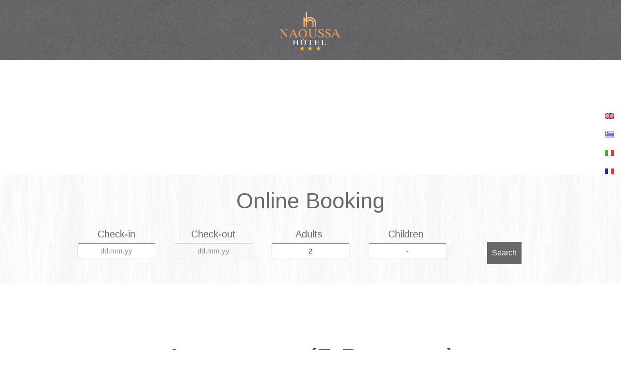

--- FILE ---
content_type: text/html; charset=UTF-8
request_url: http://www.parosgreece.gr/rooms/apartment-5-persons/
body_size: 30960
content:
<!DOCTYPE html>
<html xmlns="http://www.w3.org/1999/xhtml" xml:lang="en" lang="en">
<head>
	<!--<meta name="viewport" content="width=device-width, initial-scale=1">
	<meta name="description" content="Codibee Theme is a multipurpose WordPress theme which is written to support our prestigious clients. This theme is best recommended for hotels & restuarant in Greece."> -->
	<meta name='robots' content='max-image-preview:large' />
	<style>img:is([sizes="auto" i], [sizes^="auto," i]) { contain-intrinsic-size: 3000px 1500px }</style>
	<script>
/* <![CDATA[ */
window._wpemojiSettings = {"baseUrl":"https:\/\/s.w.org\/images\/core\/emoji\/16.0.1\/72x72\/","ext":".png","svgUrl":"https:\/\/s.w.org\/images\/core\/emoji\/16.0.1\/svg\/","svgExt":".svg","source":{"concatemoji":"http:\/\/www.parosgreece.gr\/wp-includes\/js\/wp-emoji-release.min.js?ver=6.8.3"}};
/*! This file is auto-generated */
!function(s,n){var o,i,e;function c(e){try{var t={supportTests:e,timestamp:(new Date).valueOf()};sessionStorage.setItem(o,JSON.stringify(t))}catch(e){}}function p(e,t,n){e.clearRect(0,0,e.canvas.width,e.canvas.height),e.fillText(t,0,0);var t=new Uint32Array(e.getImageData(0,0,e.canvas.width,e.canvas.height).data),a=(e.clearRect(0,0,e.canvas.width,e.canvas.height),e.fillText(n,0,0),new Uint32Array(e.getImageData(0,0,e.canvas.width,e.canvas.height).data));return t.every(function(e,t){return e===a[t]})}function u(e,t){e.clearRect(0,0,e.canvas.width,e.canvas.height),e.fillText(t,0,0);for(var n=e.getImageData(16,16,1,1),a=0;a<n.data.length;a++)if(0!==n.data[a])return!1;return!0}function f(e,t,n,a){switch(t){case"flag":return n(e,"\ud83c\udff3\ufe0f\u200d\u26a7\ufe0f","\ud83c\udff3\ufe0f\u200b\u26a7\ufe0f")?!1:!n(e,"\ud83c\udde8\ud83c\uddf6","\ud83c\udde8\u200b\ud83c\uddf6")&&!n(e,"\ud83c\udff4\udb40\udc67\udb40\udc62\udb40\udc65\udb40\udc6e\udb40\udc67\udb40\udc7f","\ud83c\udff4\u200b\udb40\udc67\u200b\udb40\udc62\u200b\udb40\udc65\u200b\udb40\udc6e\u200b\udb40\udc67\u200b\udb40\udc7f");case"emoji":return!a(e,"\ud83e\udedf")}return!1}function g(e,t,n,a){var r="undefined"!=typeof WorkerGlobalScope&&self instanceof WorkerGlobalScope?new OffscreenCanvas(300,150):s.createElement("canvas"),o=r.getContext("2d",{willReadFrequently:!0}),i=(o.textBaseline="top",o.font="600 32px Arial",{});return e.forEach(function(e){i[e]=t(o,e,n,a)}),i}function t(e){var t=s.createElement("script");t.src=e,t.defer=!0,s.head.appendChild(t)}"undefined"!=typeof Promise&&(o="wpEmojiSettingsSupports",i=["flag","emoji"],n.supports={everything:!0,everythingExceptFlag:!0},e=new Promise(function(e){s.addEventListener("DOMContentLoaded",e,{once:!0})}),new Promise(function(t){var n=function(){try{var e=JSON.parse(sessionStorage.getItem(o));if("object"==typeof e&&"number"==typeof e.timestamp&&(new Date).valueOf()<e.timestamp+604800&&"object"==typeof e.supportTests)return e.supportTests}catch(e){}return null}();if(!n){if("undefined"!=typeof Worker&&"undefined"!=typeof OffscreenCanvas&&"undefined"!=typeof URL&&URL.createObjectURL&&"undefined"!=typeof Blob)try{var e="postMessage("+g.toString()+"("+[JSON.stringify(i),f.toString(),p.toString(),u.toString()].join(",")+"));",a=new Blob([e],{type:"text/javascript"}),r=new Worker(URL.createObjectURL(a),{name:"wpTestEmojiSupports"});return void(r.onmessage=function(e){c(n=e.data),r.terminate(),t(n)})}catch(e){}c(n=g(i,f,p,u))}t(n)}).then(function(e){for(var t in e)n.supports[t]=e[t],n.supports.everything=n.supports.everything&&n.supports[t],"flag"!==t&&(n.supports.everythingExceptFlag=n.supports.everythingExceptFlag&&n.supports[t]);n.supports.everythingExceptFlag=n.supports.everythingExceptFlag&&!n.supports.flag,n.DOMReady=!1,n.readyCallback=function(){n.DOMReady=!0}}).then(function(){return e}).then(function(){var e;n.supports.everything||(n.readyCallback(),(e=n.source||{}).concatemoji?t(e.concatemoji):e.wpemoji&&e.twemoji&&(t(e.twemoji),t(e.wpemoji)))}))}((window,document),window._wpemojiSettings);
/* ]]> */
</script>
<style id='wp-emoji-styles-inline-css'>

	img.wp-smiley, img.emoji {
		display: inline !important;
		border: none !important;
		box-shadow: none !important;
		height: 1em !important;
		width: 1em !important;
		margin: 0 0.07em !important;
		vertical-align: -0.1em !important;
		background: none !important;
		padding: 0 !important;
	}
</style>
<link rel='stylesheet' id='wp-block-library-css' href='http://www.parosgreece.gr/wp-includes/css/dist/block-library/style.min.css?ver=6.8.3' media='all' />
<style id='classic-theme-styles-inline-css'>
/*! This file is auto-generated */
.wp-block-button__link{color:#fff;background-color:#32373c;border-radius:9999px;box-shadow:none;text-decoration:none;padding:calc(.667em + 2px) calc(1.333em + 2px);font-size:1.125em}.wp-block-file__button{background:#32373c;color:#fff;text-decoration:none}
</style>
<style id='global-styles-inline-css'>
:root{--wp--preset--aspect-ratio--square: 1;--wp--preset--aspect-ratio--4-3: 4/3;--wp--preset--aspect-ratio--3-4: 3/4;--wp--preset--aspect-ratio--3-2: 3/2;--wp--preset--aspect-ratio--2-3: 2/3;--wp--preset--aspect-ratio--16-9: 16/9;--wp--preset--aspect-ratio--9-16: 9/16;--wp--preset--color--black: #000000;--wp--preset--color--cyan-bluish-gray: #abb8c3;--wp--preset--color--white: #ffffff;--wp--preset--color--pale-pink: #f78da7;--wp--preset--color--vivid-red: #cf2e2e;--wp--preset--color--luminous-vivid-orange: #ff6900;--wp--preset--color--luminous-vivid-amber: #fcb900;--wp--preset--color--light-green-cyan: #7bdcb5;--wp--preset--color--vivid-green-cyan: #00d084;--wp--preset--color--pale-cyan-blue: #8ed1fc;--wp--preset--color--vivid-cyan-blue: #0693e3;--wp--preset--color--vivid-purple: #9b51e0;--wp--preset--gradient--vivid-cyan-blue-to-vivid-purple: linear-gradient(135deg,rgba(6,147,227,1) 0%,rgb(155,81,224) 100%);--wp--preset--gradient--light-green-cyan-to-vivid-green-cyan: linear-gradient(135deg,rgb(122,220,180) 0%,rgb(0,208,130) 100%);--wp--preset--gradient--luminous-vivid-amber-to-luminous-vivid-orange: linear-gradient(135deg,rgba(252,185,0,1) 0%,rgba(255,105,0,1) 100%);--wp--preset--gradient--luminous-vivid-orange-to-vivid-red: linear-gradient(135deg,rgba(255,105,0,1) 0%,rgb(207,46,46) 100%);--wp--preset--gradient--very-light-gray-to-cyan-bluish-gray: linear-gradient(135deg,rgb(238,238,238) 0%,rgb(169,184,195) 100%);--wp--preset--gradient--cool-to-warm-spectrum: linear-gradient(135deg,rgb(74,234,220) 0%,rgb(151,120,209) 20%,rgb(207,42,186) 40%,rgb(238,44,130) 60%,rgb(251,105,98) 80%,rgb(254,248,76) 100%);--wp--preset--gradient--blush-light-purple: linear-gradient(135deg,rgb(255,206,236) 0%,rgb(152,150,240) 100%);--wp--preset--gradient--blush-bordeaux: linear-gradient(135deg,rgb(254,205,165) 0%,rgb(254,45,45) 50%,rgb(107,0,62) 100%);--wp--preset--gradient--luminous-dusk: linear-gradient(135deg,rgb(255,203,112) 0%,rgb(199,81,192) 50%,rgb(65,88,208) 100%);--wp--preset--gradient--pale-ocean: linear-gradient(135deg,rgb(255,245,203) 0%,rgb(182,227,212) 50%,rgb(51,167,181) 100%);--wp--preset--gradient--electric-grass: linear-gradient(135deg,rgb(202,248,128) 0%,rgb(113,206,126) 100%);--wp--preset--gradient--midnight: linear-gradient(135deg,rgb(2,3,129) 0%,rgb(40,116,252) 100%);--wp--preset--font-size--small: 13px;--wp--preset--font-size--medium: 20px;--wp--preset--font-size--large: 36px;--wp--preset--font-size--x-large: 42px;--wp--preset--spacing--20: 0.44rem;--wp--preset--spacing--30: 0.67rem;--wp--preset--spacing--40: 1rem;--wp--preset--spacing--50: 1.5rem;--wp--preset--spacing--60: 2.25rem;--wp--preset--spacing--70: 3.38rem;--wp--preset--spacing--80: 5.06rem;--wp--preset--shadow--natural: 6px 6px 9px rgba(0, 0, 0, 0.2);--wp--preset--shadow--deep: 12px 12px 50px rgba(0, 0, 0, 0.4);--wp--preset--shadow--sharp: 6px 6px 0px rgba(0, 0, 0, 0.2);--wp--preset--shadow--outlined: 6px 6px 0px -3px rgba(255, 255, 255, 1), 6px 6px rgba(0, 0, 0, 1);--wp--preset--shadow--crisp: 6px 6px 0px rgba(0, 0, 0, 1);}:where(.is-layout-flex){gap: 0.5em;}:where(.is-layout-grid){gap: 0.5em;}body .is-layout-flex{display: flex;}.is-layout-flex{flex-wrap: wrap;align-items: center;}.is-layout-flex > :is(*, div){margin: 0;}body .is-layout-grid{display: grid;}.is-layout-grid > :is(*, div){margin: 0;}:where(.wp-block-columns.is-layout-flex){gap: 2em;}:where(.wp-block-columns.is-layout-grid){gap: 2em;}:where(.wp-block-post-template.is-layout-flex){gap: 1.25em;}:where(.wp-block-post-template.is-layout-grid){gap: 1.25em;}.has-black-color{color: var(--wp--preset--color--black) !important;}.has-cyan-bluish-gray-color{color: var(--wp--preset--color--cyan-bluish-gray) !important;}.has-white-color{color: var(--wp--preset--color--white) !important;}.has-pale-pink-color{color: var(--wp--preset--color--pale-pink) !important;}.has-vivid-red-color{color: var(--wp--preset--color--vivid-red) !important;}.has-luminous-vivid-orange-color{color: var(--wp--preset--color--luminous-vivid-orange) !important;}.has-luminous-vivid-amber-color{color: var(--wp--preset--color--luminous-vivid-amber) !important;}.has-light-green-cyan-color{color: var(--wp--preset--color--light-green-cyan) !important;}.has-vivid-green-cyan-color{color: var(--wp--preset--color--vivid-green-cyan) !important;}.has-pale-cyan-blue-color{color: var(--wp--preset--color--pale-cyan-blue) !important;}.has-vivid-cyan-blue-color{color: var(--wp--preset--color--vivid-cyan-blue) !important;}.has-vivid-purple-color{color: var(--wp--preset--color--vivid-purple) !important;}.has-black-background-color{background-color: var(--wp--preset--color--black) !important;}.has-cyan-bluish-gray-background-color{background-color: var(--wp--preset--color--cyan-bluish-gray) !important;}.has-white-background-color{background-color: var(--wp--preset--color--white) !important;}.has-pale-pink-background-color{background-color: var(--wp--preset--color--pale-pink) !important;}.has-vivid-red-background-color{background-color: var(--wp--preset--color--vivid-red) !important;}.has-luminous-vivid-orange-background-color{background-color: var(--wp--preset--color--luminous-vivid-orange) !important;}.has-luminous-vivid-amber-background-color{background-color: var(--wp--preset--color--luminous-vivid-amber) !important;}.has-light-green-cyan-background-color{background-color: var(--wp--preset--color--light-green-cyan) !important;}.has-vivid-green-cyan-background-color{background-color: var(--wp--preset--color--vivid-green-cyan) !important;}.has-pale-cyan-blue-background-color{background-color: var(--wp--preset--color--pale-cyan-blue) !important;}.has-vivid-cyan-blue-background-color{background-color: var(--wp--preset--color--vivid-cyan-blue) !important;}.has-vivid-purple-background-color{background-color: var(--wp--preset--color--vivid-purple) !important;}.has-black-border-color{border-color: var(--wp--preset--color--black) !important;}.has-cyan-bluish-gray-border-color{border-color: var(--wp--preset--color--cyan-bluish-gray) !important;}.has-white-border-color{border-color: var(--wp--preset--color--white) !important;}.has-pale-pink-border-color{border-color: var(--wp--preset--color--pale-pink) !important;}.has-vivid-red-border-color{border-color: var(--wp--preset--color--vivid-red) !important;}.has-luminous-vivid-orange-border-color{border-color: var(--wp--preset--color--luminous-vivid-orange) !important;}.has-luminous-vivid-amber-border-color{border-color: var(--wp--preset--color--luminous-vivid-amber) !important;}.has-light-green-cyan-border-color{border-color: var(--wp--preset--color--light-green-cyan) !important;}.has-vivid-green-cyan-border-color{border-color: var(--wp--preset--color--vivid-green-cyan) !important;}.has-pale-cyan-blue-border-color{border-color: var(--wp--preset--color--pale-cyan-blue) !important;}.has-vivid-cyan-blue-border-color{border-color: var(--wp--preset--color--vivid-cyan-blue) !important;}.has-vivid-purple-border-color{border-color: var(--wp--preset--color--vivid-purple) !important;}.has-vivid-cyan-blue-to-vivid-purple-gradient-background{background: var(--wp--preset--gradient--vivid-cyan-blue-to-vivid-purple) !important;}.has-light-green-cyan-to-vivid-green-cyan-gradient-background{background: var(--wp--preset--gradient--light-green-cyan-to-vivid-green-cyan) !important;}.has-luminous-vivid-amber-to-luminous-vivid-orange-gradient-background{background: var(--wp--preset--gradient--luminous-vivid-amber-to-luminous-vivid-orange) !important;}.has-luminous-vivid-orange-to-vivid-red-gradient-background{background: var(--wp--preset--gradient--luminous-vivid-orange-to-vivid-red) !important;}.has-very-light-gray-to-cyan-bluish-gray-gradient-background{background: var(--wp--preset--gradient--very-light-gray-to-cyan-bluish-gray) !important;}.has-cool-to-warm-spectrum-gradient-background{background: var(--wp--preset--gradient--cool-to-warm-spectrum) !important;}.has-blush-light-purple-gradient-background{background: var(--wp--preset--gradient--blush-light-purple) !important;}.has-blush-bordeaux-gradient-background{background: var(--wp--preset--gradient--blush-bordeaux) !important;}.has-luminous-dusk-gradient-background{background: var(--wp--preset--gradient--luminous-dusk) !important;}.has-pale-ocean-gradient-background{background: var(--wp--preset--gradient--pale-ocean) !important;}.has-electric-grass-gradient-background{background: var(--wp--preset--gradient--electric-grass) !important;}.has-midnight-gradient-background{background: var(--wp--preset--gradient--midnight) !important;}.has-small-font-size{font-size: var(--wp--preset--font-size--small) !important;}.has-medium-font-size{font-size: var(--wp--preset--font-size--medium) !important;}.has-large-font-size{font-size: var(--wp--preset--font-size--large) !important;}.has-x-large-font-size{font-size: var(--wp--preset--font-size--x-large) !important;}
:where(.wp-block-post-template.is-layout-flex){gap: 1.25em;}:where(.wp-block-post-template.is-layout-grid){gap: 1.25em;}
:where(.wp-block-columns.is-layout-flex){gap: 2em;}:where(.wp-block-columns.is-layout-grid){gap: 2em;}
:root :where(.wp-block-pullquote){font-size: 1.5em;line-height: 1.6;}
</style>
<link rel='stylesheet' id='reset-css' href='http://www.parosgreece.gr/wp-content/themes/cdbthm/styles/meyer-reset/reset.min.css' media='all' />
<link rel='stylesheet' id='main_style-css' href='http://www.parosgreece.gr/wp-content/themes/cdbthm/style.css' media='all' />
<style id='main_style-inline-css'>

			body { font-family: Roboto Condensed, sans-serif; font-weight: 300!important; font-size: 2rem!important; line-height: 2.8rem!important;  }
			h1, .h1, h2, .h2, h3, .h3, h4, .h4, h5, .h5, h6, .h6 { font-family: Roboto Condensed, sans-serif; margin-bottom: 20px; }

			a { color: #807b66; }
			h1 a:hover, .h1 a:hover, h2 a:hover, .h2 a:hover, h3 a:hover, .h3 a:hover, h4 a:hover, .h4 a:hover, h5 a:hover, .h5 a:hover, h6 a:hover, .h6 a:hover { color:#807b66; }
			/*******************/
			/* GENERIC CLASSES */
			/*******************/
			header.site-header { background-color: #3d3b3e; color: #FFFFFF; padding: 2px 0 2px 0; }
			header.site-header.burger_full .nav_select > .logo {padding: 2px 0 2px 0;}
			header.site-header.fixed.vertical { }
			header.site-header.fixed.vertical.left {  }
			header.site-header.fixed.vertical.right {  }
			header.site-header a { color: #FFFFFF; }
			header.site-header a:hover { color: #FFFFFF; }
			header.site-header.minimize.sticky { background-color: #3d3b3e; }
			header.site-header.minimize.sticky a,
			header.site-header.minimize.sticky .component_hotel-tel { color: #FFFFFF; }

			header.vertical { height: auto!important; }
			.sticky span.menu-image-title > img{ width: 100px;}
			li > a > button { 	background-color: #4CAF50; /* Green */
								border: none;
								color: white;
								padding: 15px 32px;
								text-align: center;
								text-decoration: none;
								display: inline-block;
								font-size: 16px;
								margin: 4px 2px;
								cursor: pointer;
							}
			/*.secondary_nav {
				text-align:	;
				background: transparent!important;
				padding: 0 0 0 0;
			}
			
			.secondary_nav a {
				color: transparent!important;
			}
			.secondary_nav a:hover {
				color: transparent!important;
			}
			*/
			#nav_burger span {
    			background-color: #FFFFFF;
 			}
			.nav_burger span, .nav_burger span::before, .nav_burger span::after { background-color: #FFFFFF; }
			.nav-menu { font-family: Roboto Condensed, sans-serif;  font-size: rem;}
			.nav-menu .swipe li a { color: #FFFFFF; }
			.nav-menu .swipe li a:hover, .nav-menu .swipe li a:focus { color: #FFFFFF!important; }
			.nav-menu .swipe li a::before { color: #807b66!important; border-bottom-color: #FFFFFF!important; }
            .nav-menu .underline li a { color: #FFFFFF; }

            .nav-menu ul:not(.underline) a:hover,
            .nav-menu ul:not(.underline) li.current-menu-parent > a,
            .nav-menu ul:not(.underline) li.current-menu-item a
            .nav-menu ul:not(.dots) a:hover,
            .nav-menu ul:not(.dots) li.current-menu-parent > a,
            .nav-menu ul:not(.dots) li.current-menu-item a { color: #807b66; }

			.nav-menu .current-menu-item > a,
			.nav-menu li > a:hover,
            .nav-menu li > a:focus { color: #FFFFFF!important; }


            .nav-menu .underline .current-menu-item a,
			.nav-menu .underline li a:hover,
            .nav-menu .underline li a:focus { color: #FFFFFF!important; }

            .nav-menu .dots .current-menu-item a,
			.nav-menu .dots li a:hover,
            .nav-menu .dots li a:focus { color: #FFFFFF!important; }


            .nav-menu .underline li > a:hover::before,
            .nav-menu .underline li > a:focus::before,
            .nav-menu .underline li > a.active::before,
            .nav-menu .underline .current-menu-parent > a::before,
			.nav-menu .underline .current-menu-item > a::before { background-color: #FFFFFF!important; }


			.nav-menu .dots .current-menu-item a::before,
			.nav-menu .dots li a:hover::before,
			.nav-menu .dots li a:focus::before,
			.nav-menu .dots li a.active::before { color: #FFFFFF; text-shadow: 10px 0 #FFFFFF, -10px 0 #FFFFFF; }


			.sticky .nav-menu .underline li a::before,
			.trans_bg .nav-menu .underline li a::before { color: #FFFFFF!important; }

			.sticky .nav-menu .current-menu-item > a,
			.sticky .nav-menu .current-menu-parent > a,
			.sticky .nav-menu li a:hover,
			.sticky .nav-menu li a:focus,
            .trans_bg .nav-menu .current-menu-item > a { color: #FFFFFF!important; }


			.sticky .nav-menu .underline .current-menu-item > a::before,
			.sticky .nav-menu .underline .current-menu-parent > a::before,
			.trans_bg .nav-menu .underline .current-menu-item > a::before,
			.trans_bg .nav-menu .underline .current-menu-parent > a::before,
			.sticky .nav-menu .underline li > a:hover::before,
			.sticky .nav-menu .underline li > a:focus::before,
			.sticky .nav-menu .underline li > a.active::before,
			.trans_bg .nav-menu .underline li > a:hover::before,
			.trans_bg .nav-menu .underline li > a.active::before,
			.trans_bg .nav-menu .underline li > a:focus::before { background-color: #FFFFFF!important; }

			.sticky .nav-menu .dots .current-menu-item > a::before,
			.sticky .nav-menu .dots .current-menu-parent > a::before,
			.trans_bg .nav-menu .dots .current-menu-item > a::before,
			.trans_bg .nav-menu .dots .current-menu-parent > a::before,
			.sticky .nav-menu .dots li > a:hover::before,
			.sticky .nav-menu .dots li > a:focus::before,
			.sticky .nav-menu .dots li > a.active::before,
			.trans_bg .nav-menu .dots li > a:hover::before,
			.trans_bg .nav-menu .dots li > a.active::before,
			.trans_bg .nav-menu .dots li > a:focus::before {
				color: #FFFFFF;
				text-shadow: 10px 0 #FFFFFF, -10px 0 #FFFFFF;
			}



            /****** SUBMENU ******/

			.sub-menu {
				background-color: #3d3b3e;
			}

			.nav-menu .sub-menu li:not(.current-menu-item) > a:not(:hover) {
				color: #FFFFFF!important;
			}

            .nav-menu ul:not(.underline) .sub-menu > li > a:hover,
            .nav-menu ul:not(.dots) .sub-menu > li > a:hover,
            .nav-menu ul:not(.underline) .sub-menu > .current-menu-item > a,
            .nav-menu ul:not(.dots) .sub-menu > .current-menu-item > a {
				color: #807b66!important;
			}


            /*CASE: underline effect for general headers */

			.nav-menu .underline .sub-menu > li > a:hover::before,
			.nav-menu .underline .sub-menu > li > a:focus::before,
			.nav-menu .underline .sub-menu > .current-menu-item > a::before {
                background-color: #807b66!important;
			}


            /*CASE: dots effect for general headers */

            .nav-menu .dots .sub-menu > li > a:hover::before,
            .nav-menu .dots .sub-menu > li > a:focus::before,
			.nav-menu .dots .sub-menu > .current-menu-item > a::before {
                color: #807b66!important;
                text-shadow: 10px 0 #807b66, -10px 0 #807b66;
            }


            /*CASE: underline effect for minimize/transparent */

			.sticky .nav-menu .underline .sub-menu > li > a:hover::before,
			.sticky .nav-menu .underline .sub-menu > li > a:focus::before,
			.sticky .nav-menu .underline .sub-menu > .current-menu-item > a::before,
			.trans_bg .nav-menu .underline .sub-menu > li > a:hover::before,
			.trans_bg .nav-menu .underline .sub-menu > li > a:focus::before,
			.trans_bg .nav-menu .underline .sub-menu > .current-menu-item > a::before {
				background-color: #FFFFFF!important;
            }


            /*CASE: dots effect for minimize/transparent */

            .sticky .nav-menu .dots .sub-menu > li > a:hover::before,
			.sticky .nav-menu .dots .sub-menu > li > a:focus::before,
			.sticky .nav-menu .dots .sub-menu > .current-menu-item > a::before,
			.trans_bg .nav-menu .dots .sub-menu > li > a:hover::before,
			.trans_bg .nav-menu .dots .sub-menu > li > a:focus::before,
			.trans_bg .nav-menu .dots .sub-menu > .current-menu-item > a::before {
                color: #FFFFFF!important;
                text-shadow: 10px 0 #FFFFFF, -10px 0 #FFFFFF;
            }


			.component_book-now > a {
				background-color: #d38c52;
				color: #FFFFFF!important;
			}

			.component_book-now:hover > a {
				background-color: #807b66;
				color: #FFFFFF!important;
			}

			.langs__trigger .langs {
				background-color: #FFFFFF;
            }

            .langs__trigger .langs > ul > li > a {
				color: #FFFFFF;
            }

            .langs__trigger .langs > ul > li > a:hover {
				color: #807b66;
            }



            @media screen and (max-width: 960px) {
                .site-header:not(.minimize),
				.site-header:not(.transparent) {
					background: #192026!important;
                }

                .site-header.minimize,
                .site-header.transparent {
                    background: #3d3b3e!important;
                }

				.minimize .nav-menu li:not(.current-menu-parent):not(.current-menu-item) a,
				.transparent .nav-menu li:not(.current-menu-parent):not(.current-menu-item) a {
					color: #FFFFFF!important;
				}

				.minimize .nav-menu li a:hover,
				.minimize .nav-menu li a:focus,
				.minimize .nav-menu li.current-menu-parent a,
				.transparent .nav-menu li a:hover,
				.transparent .nav-menu li a:focus,
				.transparent .nav-menu li.current-menu-parent a {
					color: #FFFFFF!important;
				}

				header.site-header.transparent a,
				header.site-header.minimize a {
					color: #FFFFFF!important;
				}

				.site-header:not(.minimize):not(.transparent) .nav-menu li > a,
				.site-header:not(.minimize):not(.transparent) a {
					color: #FFFFFF;
				}

				.site-header:not(.minimize):not(.transparent) .social a {
					color: #FFFFFF!important;
				}

				.site-header:not(.minimize):not(.transparent) .nav-menu li > a:hover,
				.site-header:not(.minimize):not(.transparent) .nav-menu li > a:focus,
				.site-header:not(.minimize):not(.transparent) .nav-menu .current-menu-parent > a,
				.site-header:not(.minimize):not(.transparent) .nav-menu .current-menu-item > a,
				.site-header:not(.minimize):not(.transparent) a:hover,
				.site-header:not(.minimize):not(.transparent) a:focus {
					color: #FFFFFF!important;
				}

				.site-header:not(.minimize):not(.transparent) .nav-menu .underline .current-menu-item > a::before,
				.site-header:not(.minimize):not(.transparent) .nav-menu .underline li > a:hover::before,
				.site-header:not(.minimize):not(.transparent) .nav-menu .underline li > a.active::before,
				.site-header:not(.minimize):not(.transparent) .nav-menu .underline li > a:focus::before {
					background-color: #FFFFFF!important;
				}

				.site-header:not(.minimize):not(.transparent) .nav-menu .dots .current-menu-item > a::before,
				.site-header:not(.minimize):not(.transparent) .nav-menu .dots li > a:hover::before,
				.site-header:not(.minimize):not(.transparent) .nav-menu .dots li > a.active::before,
				.site-header:not(.minimize):not(.transparent) .nav-menu .dots li > a:focus::before {
					color: #FFFFFF!important;
					text-shadow: 10px 0 #FFFFFF, -10px 0 #FFFFFF;
                }


                /*** SUBMENU in all headers except minimize/transparent < 960 ****/

                .site-header:not(.minimize):not(.transparent) .sub-menu {
                    background-color: #FFFFFF;
                }

                .site-header:not(.minimize):not(.transparent) .nav-menu .sub-menu > li > a {
                    color: #192026!important;
                }

                .site-header:not(.minimize):not(.transparent) .nav-menu .sub-menu > li > a:hover,
                .site-header:not(.minimize):not(.transparent) .nav-menu .sub-menu > li > a:focus {
                    color: #192026!important;
                }


                .site-header:not(.minimize):not(.transparent) .nav-menu .underline .sub-menu > li > a:hover::before,
                .site-header:not(.minimize):not(.transparent) .nav-menu .underline .sub-menu > li > a:focus::before,
                .site-header:not(.minimize):not(.transparent) .nav-menu .underline .sub-menu > .current-menu-item > a::before {
                    background-color: #192026!important;
                }

                .site-header:not(.minimize):not(.transparent) .nav-menu .dots .sub-menu > li > a:hover::before,
                .site-header:not(.minimize):not(.transparent) .nav-menu .dots .sub-menu > li > a:focus::before,
                .site-header:not(.minimize):not(.transparent) .nav-menu .dots .sub-menu > .current-menu-item > a::before {
                    color: #192026!important;
					text-shadow: 10px 0 #192026, -10px 0 #192026;
                }


                /**** MINIMIZE and TRANSPARENT for devices < 960px ****/

                .site-header.minimize .nav-menu li > a,
                .site-header.transparent .nav-menu li > a {
					color: #FFFFFF;
				}

				.site-header.minimize .nav-menu li > a:hover,
				.site-header.transparent .nav-menu li > a:hover,
				.site-header.minimize .nav-menu li > a:focus,
				.site-header.transparent .nav-menu li > a:focus,
				.site-header.minimize .nav-menu li.current-menu-item > a,
				.site-header.transparent .nav-menu li.current-menu-item > a {
					color: #FFFFFF!important;
				}

				.site-header.minimize .nav-menu .underline .current-menu-item > a::before,
				.site-header.transparent .nav-menu .underline .current-menu-item > a::before,
				.site-header.minimize .nav-menu .underline .current-menu-parent > a::before,
				.site-header.transparent .nav-menu .underline .current-menu-parent > a::before,
				.site-header.minimize .nav-menu .underline li > a:hover::before,
				.site-header.transparent .nav-menu .underline li > a:hover::before,
				.site-header.minimize .nav-menu .underline li > a:focus::before,
				.site-header.transparent .nav-menu .underline li > a:focus::before,
				.site-header.minimize .nav-menu .underline li > a.active::before,
				.site-header.transparent .nav-menu .underline li > a.active::before {
					background-color: #FFFFFF!important;
				}

				.site-header.minimize .nav-menu .dots .current-menu-item > a::before,
                .site-header.transparent .nav-menu .dots .current-menu-item > a::before,
                .site-header.minimize .nav-menu .dots .current-menu-parent > a::before,
				.site-header.transparent .nav-menu .dots .current-menu-parent > a::before,
				.site-header.minimize .nav-menu .dots li > a:hover::before,
				.site-header.transparent .nav-menu .dots li > a:hover::before,
				.site-header.minimize .nav-menu .dots li > a:focus::before,
				.site-header.transparent .nav-menu .dots li > a:focus::before,
				.site-header.minimize .nav-menu .dots li > a.active::before,
				.site-header.transparent .nav-menu .dots li > a.active::before {
					color: #FFFFFF!important;
					text-shadow: 10px 0 #FFFFFF, -10px 0 #FFFFFF;
                }

                /* SUBMENU in MINIMIZE & TRANSPARENT */
                .site-header.minimize .sub-menu,
                .site-header.transparent .sub-menu {
                    background-color: #FFFFFF;
                }

                .site-header.minimize .nav-menu ul:not(.underline) .sub-menu > li:not(.current-menu-item) > a,
                .site-header.transparent .nav-menu ul:not(.underline) .sub-menu > li:not(.current-menu-item) > a,
                .site-header.minimize .nav-menu .underline .sub-menu > li > a,
                .site-header.transparent .nav-menu .underline .sub-menu > li > a {
                    color: #3d3b3e!important;
                }

                .site-header.minimize .nav-menu .underline .sub-menu > .current-menu-item > a::before,
                .site-header.transparent .nav-menu .underline .sub-menu > .current-menu-item > a::before {
                    background-color: #3d3b3e!important;
                }

                .site-header.minimize .nav-menu ul:not(.underline) .sub-menu > li > a:hover,
                .site-header.transparent .nav-menu ul:not(.underline) .sub-menu > li > a:hover,
                .site-header.minimize .nav-menu ul:not(.underline) .sub-menu > .current-menu-item > a,
                .site-header.minimize .nav-menu ul:not(.underline) .sub-menu > li > a:focus,
                .site-header.transparent .nav-menu ul:not(.underline) .sub-menu > li > a:focus,
                .site-header.transparent .nav-menu ul:not(.underline) .sub-menu > .current-menu-item > a {
                    color: #FFFFFF!important;
                }

                /*** SUBMENU underline ***/

                .site-header.minimize .nav-menu .underline .sub-menu > li > a:hover::before,
                .site-header.transparent .nav-menu .underline .sub-menu > li > a:hover::before,
                .site-header.minimize .nav-menu .underline .sub-menu > li > a:focus::before,
                .site-header.transparent .nav-menu .underline .sub-menu > li > a:focus::before,
                .site-header.minimize .nav-menu .underline .sub-menu > .current-menu-item > a::before,
                .site-header.transparent .nav-menu .underline .sub-menu > .current-menu-item > a::before {
                    background-color: #3d3b3e!important;
                }


                /*** SUBMENU dots ***/

                .site-header.minimize .nav-menu .dots .sub-menu > li > a:hover::before,
                .site-header.transparent .nav-menu .dots .sub-menu > li > a:hover::before,
                .site-header.minimize .nav-menu .dots .sub-menu > li > a:focus::before,
                .site-header.transparent .nav-menu .dots .sub-menu > li > a:focus::before,
                .site-header.minimize .nav-menu .dots .sub-menu > .current-menu-item > a::before,
                .site-header.transparent .nav-menu .dots .sub-menu > .current-menu-item > a::before {
                    color: #FFFFFF!important;
                    text-shadow: 10px 0 #FFFFFF, -10px 0 #FFFFFF;
                }
            }


			footer.site-footer { background-color: #3d3b3e; color: #FFFFFF; padding: 30px 0 0 0; margin: 0 0 0 0; }
			footer.site-footer.sep--shortline::before,
			footer.site-footer.sep--shortline_double::before,
			footer.site-footer.sep--shortline_double::after { background-color: #FFFFFF; }
			footer.site-footer a {
				color: #FFFFFF;
			}
			footer.site-footer a:hover,
			footer.site-footer a:focus { color: #FFFFFF; }
			footer.site-footer .credits svg { fill: #FFFFFF!important; }
			.credits svg { fill: #FFFFFF!important; }
			aside#aside.horizontal { color: #FFFFFF; background-color: transparent; }
			aside#aside.vertical .inner > div { color: #FFFFFF; background-color: transparent; }
				aside#aside .inner > div a { color: #FFFFFF; }
				aside#aside .inner > div svg { fill: #FFFFFF; }
					aside#aside .inner > div a:hover, aside#aside .inner > div a:focus { color: #FFFFFF; }
					aside#aside .inner > div svg:hover, aside#aside .inner > div svg:focus { fill: #FFFFFF; }
					aside#aside .inner > div.res_request_button { background-color: transparent; }

			section[class*=included] { padding: 120px 20px 120px 20px; }
			section h1 {
				font-weight: normal;
			}
			section h2 {
				font-weight: normal;
			}


			.site-footer .social a, .site-footer .social span a {
				color: !important;
			}
			
			.site-footer .social a path {
				fill: !important;
			}

			.site-footer .social a:hover,
			.site-footer .social a:hover {
				color: #807b66!important;
			}
			
			.site-footer .social a:hover path {
				fill: #807b66!important;
			}

			.social   { padding: 0 0 0 0; }
			.social a { color: !important; }
				.social a:hover { color: !important; }
			.social_general_button + span {
				background: transparent;
			}
			.social.footer_social a:hover { color: #807b66!important; }
			.social a svg {
				fill: !important;

			}
			.social a svg:hover {
				fill: !important;

			}
			.social.footer_social a { color: !important; }
			.social.footer_social a svg {
				fill: !important;
			}

			.social.footer_social a svg:hover {
				fill: #807b66!important;
			}


			/* LOAD DIFFERENT FONT-FAMILY FOR SLIDER MOTTO FIRST LINE */
			.slide .header_image_title > .slider__motto--first-line {
				font-family: Roboto Condensed, sans-serif;
			}


			/* GDPR Panel */
			/* Inherit the Body Font Family */
			.scw-cookie {
				font-family: Roboto Condensed, sans-serif;
			}

			/* change the color of links & button in COOKIES PANEL */
			.scw-cookie-btn,
			.scw-cookie-switch.checked {
				background-color: transparent;
				transition: background-color 0.3s ease;
			}

			.cookie-message-links > div:nth-child(1) > a:before,
			.cookie-message-links > #cookieSettings:before {
				background-color: transparent;
				transition: width 0.3s ease,
							background-color 0.3s ease;
			}


			.scw-cookie-btn:hover,
			.scw-cookie-btn:focus,
			.cookie-message-links > div:nth-child(1) > a:hover:before,
			.cookie-message-links > div:nth-child(1) > a:focus:before,
			.cookie-message-links > #cookieSettings:hover:before,
			.cookie-message-links > #cookieSettings:focus:before {
				background: transparent;
			}

			.scw-cookie-btn:hover,
			.scw-cookie-btn:focus {
				color: transparent;
			}

			div#cookieSettings,
			.scw-cookie-content a {
				color: transparent;
				transition: color 0.3s ease;
			}

			#cookieSettings:hover,
			#cookieSettings:focus,
			.scw-cookie-content a:hover,
			.scw-cookie-content a:focus {
				color: transparent;
			}

			.privacy_policy:hover > a,
			.privacy_policy:focus > a,
			.cookies_policy:hover > a,
			.cookies_policy:focus > a {
				color: #FFFFFF;
			}






			/**************************/
			/* GENERIC LAYOUT CLASSES */
			/**************************/
			/****************/
			/* ENTRY STYLES */
			/****************/
			/* Hentry */
			.dark .hentry.box {
				background: #807b66;
			}
			/* Gallery */
			.gallery-item a { background-color: #807b66; }
			/* Pricelist */
			.pricelist .thead li { width: calc(100% / 1) }
			.pricelist .tbody .room_name + span > span { width: calc(100% / 1) }
			.pricelist .tbody > span > span { width: calc(100% / 1) }
			/* reservation-form */
			.reservation a , .reservation .email_form {
				color: #807b66;
			}
			#reservationFormSubmit {
				background: #807b66;
				transition: all 0.2s ease;
			}
			/* Tap icon */
			.rooms_wrapper .tap_icon, .pages_wrapper .tap_icon {
				fill: #FFFFFF!important;
			}
			.rooms_wrapper #tap, .pages_wrapper #tap {
				background-color:  transparent;
			}
			/********************/
			/*    Scroll TOP    */
			/********************/
			.scroll_top {
				background: #000000;
				color: #FFFFFF;
			}

			/************************/
			/* Travel Agency Plugin */
			/************************/
			.bgcolor-light .tour_stops .line li span, .bgcolor-light .tour_stops .line li span::after {
				background: #212121;
			 }
			.bgcolor-dark .tour_stops .line li span, .bgcolor-dark .tour_stops .line li span::after {
				background: #FFF;
			 }
			.bgcolor-accent .tour_stops .line li span, .bgcolor-accent .tour_stops .line li span::after {
				background: #FFF;
			 }
				.bgcolor-light .tour_stops .line li span:hover::before, .bgcolor-light .tour_stops .line li span:focus::before {
					background: #FFF;
				}
				.bgcolor-dark .tour_stops .line li span:hover::before, .bgcolor-dark .tour_stops .line li span:focus::before {
					background: #212121;
				}
				.bgcolor-accent .tour_stops .line li span:hover::before, .bgcolor-accent .tour_stops .line li span:focus::before {
					background: #807b66;
				}
			/*****Blog archive***/
			.head_blog_title {
				padding: 40px;
			}
			.archive_img img {
				width: 100%;
			}
			.blog_list section {
				padding-bottom: 40px;
			}
			.single-blog {
				padding: 40px;
			}
			.single-blog .desc {
				padding-bottom: 20px;
			}
			.single-blog .blog_info span {
				display: block;
			}
			.num_sync_adult{
				pointer-events: none;
			}
			/********************/
			/* CUSTOM INPUT CSS */
			/********************/
			div.included_138_{color: ;}div.parallax-container.included_138_ .extras .title h1, div.parallax-container.included_138_ .extras .title.h1, div.parallax-container.included_138_ .extras .title h2, div.parallax-container.included_138_ .extras .title.h2 { font-size: calc(4vw + 4vh + 2vmin)!important; font-weight: 400; }div.included_138_ .vimeo_controls > button {	color: ; }div.included_138_ main.desc { margin-top: 0px; }div.included_138_ .title.sep--shortline::after { background-color: ; }div.included_138_ .title.sep--shortline_double::before { background-color: ; }div.included_138_ .title.sep--shortline_double::after { background-color: ; }div.included_138_ .title.sep--faded_edges::after { width: 100%; left: 0; background: linear-gradient(to right, rgba(0, 0, 0, 0), , rgba(0, 0, 0, 0)); }div.included_138_ header svg { fill:; }div.included_138_ .svg-button {}div.included_138_ .button { color: ;}section.included_138_{color: #464646; background-color: #FFFFFF;}section.included_138_ header svg { fill: #464646; }section.included_138_ .corners { fill: #464646; }section.included_138_ .title.sep--shortline::after { background-color: #464646; }section.included_138_ .title.sep--shortline_double::before { background-color: #464646; }section.included_138_ .title.sep--shortline_double::after { background-color: #464646; }section.included_138_ .title.sep--faded_edges::after { width: 50%; left: 25%; background: linear-gradient(to right, rgba(0, 0, 0, 0), #464646, rgba(0, 0, 0, 0)); }section.included_138_ .gMap { margin-top: 0; margin-bottom: 0; }section.included_138_ .pricelist .tbody li.line { border-bottom-color: ; }section.included_138_ .pricelist .tbody li.dotted { border-bottom-color: ; }section.included_138_ .pricelist .tbody li.zebra:nth-child(even) { background-color: rgba(0,0,0,0.125); }section.included_138_ .pricelist .tbody li.reverse_zebra:nth-child(odd) { background-color: rgba(0,0,0,0.125); }section.included_138_ div[class*="facilities"] .cdb-row { border-bottom-color: rgba(0,0,0,0.25); }section.included_138_ a { color: #807b66; } section.included_138_ a:hover { color: #3f535e; } section.included_138_ {}section.included_138_ .title {margin-bottom: 20px;}section.included_138_ .button { color: ;margin-top: 60px; }section.included_138_ .button_book-now { color: initial;}.included_138_ .page .button {}.included_138_ .page .button_book-now {}section.included_138_ .pages_wrapper { margin-top: 0px; 
				margin-bottom: 0px; }section.included_138_ .page.slide .content { background-color: ;}section.included_138_ .pages_wrapper .page {}.included_138_ .pages_wrapper {}.included_138_  .pages_wrapper header.page-title  {line-height: 1; }.included_138_  .pages_wrapper header.page-title svg{}.included_138_ .room .button {}.included_138_ .room .button_book-now {}section.included_138_ .rooms_wrapper {}section.included_138_ .room.slide .content {}section.included_138_ .rooms_wrapper .room {}.included_138_ .rooms {}.included_138_ .rooms_wrapper header.room-title {line-height: 1; }.included_138_  .rooms_wrapper header.room-title svg{}div.included_138_ .vimeo_controls { border-color: transparent  transparent transparent;}div.included_138_ .vimeo_controls:hover { border-color: transparent  transparent transparent;}div.included_138_ .vimeo_controls > button { color: ;}div.included_138_ .vimeo_controls:hover > button { color: ;}body.single-post section {background-color: #FFFFFF;color: #464646;text-align: center;}body.single-post section a {color: #807b66;}body.single-post section a:hover {color: #3f535e;}body.single-post section header h1 {margin-bottom:20px;}body.single-post section {background-color: #FFFFFF;color: #464646;text-align: center;}body.single-post section a {color: #807b66;}body.single-post section a:hover {color: #3f535e;}body.single-post section header h1 {margin-bottom:20px;}header.site-header { background-image: url(http://www.parosgreece.gr/wp-content/themes/cdbthm/includes/cdb_theme_options/textures/grunge.png); }footer.site-footer { background-image: url(http://www.parosgreece.gr/wp-content/themes/cdbthm/includes/cdb_theme_options/textures/grunge.png); }.reservation_form_wh { background-image: url(http://www.parosgreece.gr/wp-content/themes/cdbthm/includes/cdb_theme_options/textures/wood.png); color: #464646; background-color: #FFFFFF;padding-top: 40px;padding-bottom: 40px; text-align: center;font-size:px;}.reservation_form_wh .h2 { margin-bottom: 20px }.reservation_form_wh  .button.normal { color: #FFFFFF; background-color: #464646;}.reservation_form_wh  .button.normal:focus, .reservation_form_wh  .button.normal:hover  { color: #FFFFFF; background-color: #000000;}.map_info, .map_info-options ul li:hover:not(:last-child) { background-color:#807b66;}.map_info .pin svg { fill: #FFF;}.mfp-fade.mfp-bg.mfp-ready { opacity: 0.98; }

					.mfp-bg.mfp-ready {
					    background: rgba(255,255,255,0.98);
					    opacity: 0.98;
					}

					form.reservation,
					#reservation_form .mfp-close,
					.mfp-iframe-holder .mfp-close,
					.mfp-image-holder .mfp-close { color: #212121!important; }


					#reservation_form input[type=text],
					#reservation_form input[type=date],
					#reservation_form input[type=number],
					#reservation_form input[type=tel],
					#reservation_form input[type=email],
					#reservation_form select,
					#reservation_form textarea {
					  color: #212121!important;
					  border: 1px solid #212121!important;
					}

					#reservation_form textarea { padding: 10px; }


					#reservation_form .required {
					  font-weight: inherit!important;
					}


					#reservationFormSubmit:hover {
					  background: #212121;
					  color: #FFF!important;
					}


					.mfp-arrow-right .mfp-b, .mfp-arrow-right:before {
					      border-left: 27px solid #212121!important;
					}

					.mfp-arrow-right .mfp-a, .mfp-arrow-right:after { border-left: 17px solid #212121!important; }


					.mfp-arrow-left .mfp-b, .mfp-arrow-left:before { border-right: 27px solid #212121!important; }

					.mfp-arrow-left .mfp-a, .mfp-arrow-left:after { border-right: 17px solid #212121!important; }

					.mfp-arrow .mfp-b, .mfp-arrow:before {
					  opacity: 1!important;
					}h1, .h1 { font-size: 6rem!important; }h2, .h2, body.static .header_image_title  , body.static .static_image_title { font-size: 4.5rem!important; }h3, .h3 { font-size: 3.75rem!important; }h4, .h4 { font-size: 2.25rem!important; }h5, .h5 { font-size: 2.25rem!important; }h6, .h6 { font-size: 2.25rem!important; }header.site-header.gradient{
			background: -webkit-linear-gradient(rgba(0,0,0,0.65) 0%, rgba(0,0,0,0) 95%);
			background: -o-linear-gradient(rgba(0,0,0,0.65) 0%, rgba(0,0,0,0) 95%);
			background: linear-gradient(rgba(0,0,0,0.65) 0%, rgba(0,0,0,0) 95%); 
			filter: progid:DXImageTransform.Microsoft.gradient( startColorstr="#a6000000", endColorstr="#00000000",GradientType=0 );
			}
		.dot1, .dot2 { background-color: #807b66;}/* CUSTOM CSS OPTION *//*NORMAL V-5*/

/*Home text on slider*/

section[class*=included]:not(.included_4_8) { z-index: 8; }

.backstretchSliderPoints { z-index: 9; }

.slider_points_select { z-index: 20; }

.reservation_form_sync { z-index: 10; }


section.included_4_5 .inner,
section.included_4_8 .inner {
    max-width: 1280px;
    /*margin-left: 0px;*/
}


/* the full width button */
.button--full-width {
    font-size: 2rem;
    text-transform: uppercase;
    font-weight: 400;
}

/*Gallery items border */

.gallery-item {
    border: 4px solid #FFF;
    -webkit-box-sizing: border-box;
    -moz-box-sizing: border-box;
    box-sizing: border-box;
}

body.hideBody {
  overflow: initial !important;
}

/*Center alignment for tripAdvisor icons*/
.included_21_101 .inner .desc > div > div {
    margin: 10px auto!important;
    display: block!important;
}

/*BENEFITS SECTION*/
.benefits__icon {
  background: none;
}

.benefits__icon > svg,
.benefits__icon > svg > path {
  fill: #262626;
}

body .slideshow[class*="included"],
body div[class*="included"],
body section[class*="included"]:not(.included_4_8) {
  z-index: 1!important;
}

body .section.included_4_8 {
  z-index: 0;
}


 .home .reservation_form_wh, 
 .home .reservation_form_sync,
 .home .sister_accommodation_section,
 .home .promo_vimeo_wrapper {
   position: relative;
   z-index: 1;
}


@media screen and (min-width: 961px){

/*    section.included_4_8 .inner .desc {
        max-width: 640px;
    }*/
    

section.included_4_5 .pages_wrapper > footer > a { float: none; font-size: 1.8rem; }

section.included_4_5 .inner .desc > p,
section.included_4_8 .inner .desc > p {
    padding-left: 18px;
}


#aside.horizontal .inner {
    font-size: 1.6rem;
}

/*the shadow in accommodation section*/
.row_wrapper.included_5_19:before {
    content: "";
    position: absolute;
    top: -20px;
    width: 100%;
    height: 15px;
    background: rgba(0,0,0,0.5);
    z-index: 9999;
    -webkit-filter: blur(10px);
    filter: blur(10px);
    -moz-transform: skewY(1deg);
    -webkit-transform: skewY(1deg);
    -o-transform: skewY(1deg);
    -ms-transform: skewY(1deg);
    transform: skewY(1deg);
}


section.included_4_8::before {
    content: "";
    position: fixed;
    width: 100%;
    height: 100%;
    top: 0;
    left: 0;
    background: url(http://www.parosgreece.gr/wp-content/uploads/sites/471/2020/11/naoussa-hotel-on-paros-island.jpg);
    background-size: cover;
    background-attachment: scroll;
    opacity: 0.3;
    -webkit-filter: sepia(100%);
    filter: sepia(100%);
}

section.included_4_8 .pages_wrapper .box_thumb:nth-child(2) {
    margin-left: 40px;
}

.included_4_8 .box_thumb .box_img {
    -webkit-box-shadow: 0px 2px 3px 0px rgba(20,20,20,0.7);
    -moz-box-shadow: 0px 2px 3px 0px rgba(20,20,20,0.7);
    box-shadow: 0px 1px 2px 1px rgba(20,20,20,0.7);
}

.reservation_form_sync { position: relative; }

.custom_button_offer a {
    font-family: "Roboto Condensed", sans-serif;
    background: #D38C52;
    color: #FFF;
    text-align: center;
    position: absolute;
    font-weight: 400;
    opacity: 0;
    width: 200px;
    top: -15px;
    right: 180px;
    padding: 10px;
    z-index: 1000;
    -webkit-box-shadow: -1px 1px 2px 2px rgba(0,0,0,0.3);
    -moz-box-shadow: -1px 1px 2px 2px rgba(0,0,0,0.3);
    box-shadow: -1px 1px 4px 1px rgba(0,0,0,0.3);
    -webkit-transition: all 0.4s ease;
    transition: all 0.4s ease;
}



    .custom_button_offer a:hover { background: #FFF; color: #D38C52; }


        .custom_button_offer a::after {
            content: "";
            width: 0;
            height: 0;
            position: absolute;
            top: 0px;
            right: 220px;
            z-index: 1000;
            border-top: 15px solid transparent;
            border-right: 10px solid #D38C52;
        }

body.normal.desktop .site-header .inner .nav_toggle .res_request_button { margin-left: 40px; }



.fadeOffers { 
    -webkit-animation: fadeOpacity  1s forwards;
    animation: fadeOpacity  1s forwards;
}

@-webkit-keyframes fadeOpacity {
    from { opacity: 0; }
    to { opacity: 1; }
}

@keyframes fadeOpacity {
    from { opacity: 0; }
    to { opacity: 1; }
}


/*CLIP TEXT*/


.included_6_6 .pages_wrapper footer a.button {
    opacity: 0;
    font-size: 3rem;
    padding: 15px;
    border-width: 3px;
    transition: opacity 0.4s;
  }


.included_6_6 .pages_wrapper .page:hover footer a.button {
      opacity: 1;
      transition: opacity 0.4s ease 0.3s, background 0.4s ease, color 0.4s ease;
}


.included_6_6 .pages_wrapper .page:hover > .content .text {
  opacity: 0;
}

.reservation_form_wh .fa-plus-circle:hover,
.reservation_form_wh .fa-minus-circle:hover {
    color: #000;
}

@media screen and (max-width: 1280px) {
    section[class*=included]:not(.included_4_4):not(.included_4_5) {
      padding: 120px 90px 120px 90px;
    }

    section.included_4_5::before { opacity: 0.5; }

    /*section.included_4_4 { padding-top: 0!important; padding-bottom: 80px!important; }*/
}

@media screen and (max-width: 1024px) {
    section[class*=included]:not(.included_4_4):not(.included_4_5) {
      padding: 120px 45px 120px 45px;
    }
}

@media screen and (max-width: 960px) {
    .custom_button_offer a {
        right: 10px;
    }

    section.included_4_8 .pages_wrapper .box_thumb:nth-child(2) {
      margin-left: 0;
    }

    body section.included_4_8::before,
    body section.included_4_8::before {
      position: absolute;
    }



@media screen and (max-width: 680px) {
   
    section.included_4_4 { display: none; }

    body.mobile .backstretch_header.included_4_8 {
        height: 280px!important;
    }
    
}


@media screen and (max-width: 480px) {
    .custom_button_offer a {
       width: 140px;
    }

    .site-footer .credits svg { max-width: 80px; } 

    .custom_button_offer a::after {
       display: none;
    }


    section[class*=included] { padding: 40px 20px; }

    section.included_4_5::before {
      display: none;
    }
}

body.mobile .nav_toggle .social span { color: #FFF; }


.included_4_5 .two-col-container h4 {
  color: #D38C52;
  font-size: 2.4rem!important;
}

.benefits__icon > svg { fill: #FFF; }

.component_hotel-tel { font-size: 1.7rem; }.pace_slide_open .pace-progress { background-color: #807b66; }.top_pace_slide_open  { background-color: #FFFFFF; }.bottom_pace_slide_open { background-color: #FFFFFF; }
</style>
<link rel='stylesheet' id='cdb_grid_css-css' href='http://www.parosgreece.gr/wp-content/themes/cdbthm/includes/grid/cdb-grid.css' media='all' />
<link rel='stylesheet' id='fullscreen-css' href='http://www.parosgreece.gr/wp-content/themes/cdbthm/styles/layouts/fullscreen.css' media='all' />
<link rel='stylesheet' id='custom_scrollbar-css' href='http://www.parosgreece.gr/wp-content/themes/cdbthm/styles/scripts/jquery.mCustomScrollbar.css' media='all' />
<link rel='stylesheet' id='simpleWeather-css' href='http://www.parosgreece.gr/wp-content/themes/cdbthm/styles/scripts/simpleWeather.css' media='all' />
<link rel='stylesheet' id='magnific-modal-css' href='http://www.parosgreece.gr/wp-content/themes/cdbthm/styles/scripts/magnific-popup.min.css' media='all' />
<link rel='stylesheet' id='loader-css' href='http://www.parosgreece.gr/wp-content/themes/cdbthm/styles/scripts/pace_styles.css' media='all' />
<link rel='stylesheet' id='jquery-ui-datepicker-style-css' href='http://www.parosgreece.gr/wp-content/themes/cdbthm/styles/scripts/jqueryUI/jquery-ui.min.css' media='all' />
<link rel='stylesheet' id='dark-css' href='http://www.parosgreece.gr/wp-content/themes/cdbthm/styles/dark.css' media='all' />
<link rel='stylesheet' id='light-css' href='http://www.parosgreece.gr/wp-content/themes/cdbthm/styles/light.css' media='all' />
<link rel='stylesheet' id='custom-css' href='http://www.parosgreece.gr/wp-content/themes/cdbthm/styles/custom.css' media='all' />
<link rel='stylesheet' id='imgareaselect-css' href='http://www.parosgreece.gr/wp-includes/js/imgareaselect/imgareaselect.css?ver=0.9.8' media='all' />
<link rel='stylesheet' id='dashicons-front-css' href='http://www.parosgreece.gr/wp-includes/css/dashicons.min.css?ver=6.8.3' media='all' />
<link rel='stylesheet' id='admin-bar-front-css' href='http://www.parosgreece.gr/wp-includes/css/admin-bar.min.css?ver=6.8.3' media='all' />
<script src="http://www.parosgreece.gr/wp-content/themes/cdbthm/scripts/jquery.min.js" id="jquery-js"></script>
<script id="loader-js-extra">
/* <![CDATA[ */
var loader = {"device":"desktop","animation":"slide_open","body_animation":"fade"};
/* ]]> */
</script>
<script src="http://www.parosgreece.gr/wp-content/themes/cdbthm/scripts/pace.min.js" id="loader-js"></script>
<script id="utils-js-extra">
/* <![CDATA[ */
var userSettings = {"url":"\/","uid":"0","time":"1769501780","secure":""};
/* ]]> */
</script>
<script src="http://www.parosgreece.gr/wp-includes/js/utils.min.js?ver=6.8.3" id="utils-js"></script>
<link rel="https://api.w.org/" href="https://www.parosgreece.gr/wp-json/" /><link rel="EditURI" type="application/rsd+xml" title="RSD" href="https://www.parosgreece.gr/xmlrpc.php?rsd" />
<meta name="generator" content="WordPress 6.8.3" />
<link rel="alternate" title="oEmbed (JSON)" type="application/json+oembed" href="https://www.parosgreece.gr/wp-json/oembed/1.0/embed?url=https%3A%2F%2Fwww.parosgreece.gr%2Frooms%2Fapartment-5-persons%2F" />
<link rel="alternate" title="oEmbed (XML)" type="text/xml+oembed" href="https://www.parosgreece.gr/wp-json/oembed/1.0/embed?url=https%3A%2F%2Fwww.parosgreece.gr%2Frooms%2Fapartment-5-persons%2F&#038;format=xml" />
<style>
.qtranxs_flag_en {background-image: url(http://www.parosgreece.gr/wp-content/plugins/qtranslate-x/flags/gb.png); background-repeat: no-repeat;}
.qtranxs_flag_el {background-image: url(http://www.parosgreece.gr/wp-content/plugins/qtranslate-x/flags/gr.png); background-repeat: no-repeat;}
.qtranxs_flag_it {background-image: url(http://www.parosgreece.gr/wp-content/plugins/qtranslate-x/flags/it.png); background-repeat: no-repeat;}
.qtranxs_flag_fr {background-image: url(http://www.parosgreece.gr/wp-content/plugins/qtranslate-x/flags/fr.png); background-repeat: no-repeat;}
</style>
<link hreflang="en" href="http://www.parosgreece.gr/en/rooms/apartment-5-persons/" rel="alternate" />
<link hreflang="el" href="http://www.parosgreece.gr/el/rooms/apartment-5-persons/" rel="alternate" />
<link hreflang="it" href="http://www.parosgreece.gr/it/rooms/apartment-5-persons/" rel="alternate" />
<link hreflang="fr" href="http://www.parosgreece.gr/fr/rooms/apartment-5-persons/" rel="alternate" />
<link hreflang="x-default" href="http://www.parosgreece.gr/rooms/apartment-5-persons/" rel="alternate" />
<meta name="generator" content="qTranslate-X 3.4.8" />
<link rel="icon" href="https://www.parosgreece.gr/wp-content/uploads/sites/471/2020/11/cropped-favicon-32x32.png" sizes="32x32" />
<link rel="icon" href="https://www.parosgreece.gr/wp-content/uploads/sites/471/2020/11/cropped-favicon-192x192.png" sizes="192x192" />
<link rel="apple-touch-icon" href="https://www.parosgreece.gr/wp-content/uploads/sites/471/2020/11/cropped-favicon-180x180.png" />
<meta name="msapplication-TileImage" content="https://www.parosgreece.gr/wp-content/uploads/sites/471/2020/11/cropped-favicon-270x270.png" />
<script src="https://code.rateparity.com/versions/installer.min.js" defer></script>
	
		<link rel="shortcut icon" href="http://www.parosgreece.gr/wp-content/uploads/sites/471/2020/11/favicon.png" />

	

	<title>Apartment (5 Persons) - Naoussa Hotel in Paros Island, Naoussa</title>
			<meta name="description" content= "Apartment (5 Persons) - Welcome to Naoussa Hotel on Paros Island, Greece. For more than 50 years we offer our “ filoxenia “to our guests with respect and care.">
			<meta name="keywords" content= "Apartment (5 Persons), naoussa hotel, naoussa rooms, naoussa studios, paros hotel, paros rooms, paros studios, paros, naoussa, greece, greek islands, cyclades" >
					<meta property="og:title" content="Apartment (5 Persons) - Naoussa Hotel in Paros Island, Naoussa" />
			<meta property="og:description" content="Apartment (5 Persons) - Welcome to Naoussa Hotel on Paros Island, Greece. For more than 50 years we offer our “ filoxenia “to our guests with respect and care."/>
		<meta property="og:url" content="https://www.parosgreece.gr/rooms/apartment-5-persons/" />
	<meta property="og:type" content="website"/>
			<meta property="og:site_name" content="naoussa" />
			<meta property="og:latitude" content="37.11862647706347" />
			<meta property="og:longitude" content="25.22435188293457" />
			<meta property="og:country-name" content="Greece" />
			<meta property="og:region" content="Naoussa, Kolibithres" />
			<meta property="og:locality" content="Paros Island, Cycladic Islands" />
			<meta property="og:email" content="reservations@hotelnaoussa.gr" />
			<meta property="og:phone_number" content="+30 22840 51207" />
			<link rel="canonical" href="https://www.parosgreece.gr/rooms/apartment-5-persons/" />
			<meta name="viewport" content="width=device-width, initial-scale=1">
	<meta http-equiv="Content-Type" content="text/html; charset=utf-8" />
	<meta name="google-site-verification" content="s9ryoitlWD8hCs-qyXc5nPg2vGEmX55QUrAaFkbDEys" />
<!-- Google tag (gtag.js) --> <script async src=https://www.googletagmanager.com/gtag/js?id=G-EGYZD0Z6DQ></script> <script> window.dataLayer = window.dataLayer || []; function gtag(){dataLayer.push(arguments);} gtag('js', new Date()); gtag('config', 'G-EGYZD0Z6DQ'); </script>



</head>
<body class="wp-singular rooms-template-default single single-rooms postid-138 wp-theme-cdbthm  lang-en hideBody desktop">


<div class="spinner">
  <div class="dot1"></div>
  <div class="dot2"></div>
</div>
<input type="hidden" id="heading_font" value="Roboto Condensed, sans-serif">
<input type="hidden" id="body_font" value="Roboto Condensed, sans-serif">
<input type="hidden" id="slider_font" value="Roboto Condensed, sans-serif">
<input type="hidden" id="heading_font_weight" value="normal">
<input type="hidden" id="body_font_weight" value="300">
<input type="hidden" id="device" value="desktop">
	<header class="site-header cdb-row   _layout minimize clearfix">

						<span class="logo center cdb-5">
									<a href="https://www.parosgreece.gr/">
						<img alt="logo" src="http://www.parosgreece.gr/wp-content/uploads/sites/471/2020/11/hotel-naoussa-paros-greece.png"  alt="Naoussa Hotel in Paros">
					</a>
							</span>
								<div id="nav_burger" class="nav_burger" >
						<span></span>
						<span></span>
						<span></span>
						<span></span>
						</div>
						<div class="nav_toggle closed clearfix cdb-full">
						
	<div class="nav-menu__container cdb-20 center">
		<nav class="nav-menu"><ul id="menu-main-menu" class="inner underline"><li id="menu-item-150" class="menu-item menu-item-type-post_type menu-item-object-page menu-item-has-children menu-item-150"><a href="https://www.parosgreece.gr/accommodation/">Accommodation</a>
<ul class="sub-menu">
	<li id="menu-item-156" class="menu-item menu-item-type-post_type menu-item-object-rooms menu-item-156"><a href="https://www.parosgreece.gr/rooms/paros-rooms/">Room</a></li>
	<li id="menu-item-155" class="menu-item menu-item-type-post_type menu-item-object-rooms menu-item-155"><a href="https://www.parosgreece.gr/rooms/paros-studios/">Studio</a></li>
	<li id="menu-item-154" class="menu-item menu-item-type-post_type menu-item-object-rooms menu-item-154"><a href="https://www.parosgreece.gr/rooms/paros-apartment/">Apartment</a></li>
</ul>
</li>
<li id="menu-item-152" class="menu-item menu-item-type-post_type menu-item-object-page menu-item-152"><a href="https://www.parosgreece.gr/facilities/">Facilities</a></li>
<li id="menu-item-153" class="menu-item menu-item-type-post_type menu-item-object-page menu-item-153"><a href="https://www.parosgreece.gr/location/">Location</a></li>
<li id="menu-item-162" class="menu-item menu-item-type-post_type menu-item-object-page menu-item-162"><a href="https://www.parosgreece.gr/gallery/">Gallery</a></li>
<li id="menu-item-164" class="menu-item menu-item-type-post_type menu-item-object-page menu-item-164"><a href="https://www.parosgreece.gr/special-offers/">Offers</a></li>
<li id="menu-item-417" class="menu-item menu-item-type-post_type menu-item-object-post menu-item-417"><a href="https://www.parosgreece.gr/guides/paros-guide/">Guide</a></li>
<li id="menu-item-163" class="request-form menu-item menu-item-type-custom menu-item-object-custom menu-item-163"><a href="/wp-content/themes/cdbthm/reservation-form.php">Contact</a></li>
</ul></nav>	</div>

	<div class="extra_header_components">		<div class="component_book-now"><a href="https://naoussahotel.reserve-online.net/">Book Now</a></div>	</div>
							</div>
						

	</header>
<main id="main" class="site-main wrapper clearfix ">
		<a id="apartment-5-persons"></a>

										<div class="backstretch_header included_138_138 " data-backstretch-image="" id="included_138_138_138">
									<input type="hidden" id="included_138_138_138_mobile" value="">
									<input type="hidden" id="included_138_138_138_desktop_half" value="">
									<input type="hidden" id="included_138_138_138_desktop" value="">
									<input type="hidden" id="included_138_138_138_normal_desktop" value="">
									<input type="hidden" id="included_138_138_138_high_desktop" value="">
																	</div>
									<div class="reservation_form_wh">
	            <form action="https://naoussahotel.reserve-online.net/" method="post" class="inner cdb-container">
	                <div class="center_txt">
	                    <div class="h2">Online Booking</div>
	                </div>
	                <div class="cdb-row">
	                    <input type="hidden" name="lang" value="en_US">
	                    <div class="cdb-4">
	                        <label for="checkinWeb">Check-in</label>
	                        <input class="datapicker_web_start cdb-full" id="checkinWeb" name="checkinWeb" size="12" maxlength="10" placeholder="dd.mm.yy">
	                        <input id="checkinWeb_hidden" name="fromd" type="hidden">
	                    </div>
	                    <div class="cdb-4 cdb-offset-1">
	                        <label for="checkoutWeb">Check-out</label>
	                        <input class="datapicker_web_end cdb-full" id="checkoutWeb" name="checkoutWeb" size="12" maxlength="10" placeholder="dd.mm.yy">
	                        <input id="checkoutWeb_hidden" name="check_out_web" type="hidden">
	                        <input type="hidden" class="web_nights" value="0" name="nights">
	                    </div>
	                    	                        <div class="cdb-4 cdb-offset-1">
	                            <input type="hidden" class="web_adult" value="2" name="adults">
	                            <label for="web_adult_num" class="web_adult_label">Adults </label>
	                            <span class="controls_web_adult">
	                                <span id="web_adult_remove" class="fa fa-minus-circle"></span>
	                                <span id="web_adult_add" class="fa fa-plus-circle"></span>
	                            </span>
	                           								<input id="web_adult_num" type="text" class="num_web_adult cdb-full" value="2">
									                        </div>
	                    	                        <div class="cdb-4 cdb-offset-1">
	                            <input type="hidden" class="web_children" value="0" name="children">
	                            <label for="web_children_num" class="web_children_label">Children</label>
	                            <span class="controls_web_children">
	                                    <span id="web_children_remove" class="fa fa-minus-circle"></span>
	                                    <span id="web_children_add" class="fa fa-plus-circle"></span>
	                            </span>
	                            <input id="web_children_num" type="text" class="num_web_children cdb-full" value="-">
	                        </div>
	                    	                        <input type="hidden" class="web_babie" value="0" name="rooms[0][babies]" id="rooms[0][babies]">
	                        
	                    <div class="web_button cdb-4 cdb-offset-1">
	                        <span id="button_web_search" class="disable button normal prime">
	                        <span class="fa fa-search"></span>
	                            Search	                        </span>
	                    </div>
	                </div>
	            </form>
	        </div>
					<a id="apartment-5-persons_section"></a>
			<section class="included_138_138 center bgcolor-light  " >
								<div class="inner clearfix ">
										<header class="header-123 header-center">
						<h1 class="title none sep">Apartment (5 Persons)</h1>					</header>
											<div class="desc ">
																																		</div>
												</div>
							</section>
		</main>

		<aside id="aside" class="middle absolute  vertical ">

			<div class="inner">

				<div class="langs  ">
<ul class="language-chooser language-chooser-image qtranxs_language_chooser" id="qtranslate-chooser">
<li class="lang-en active"><a href="http://www.parosgreece.gr/en/rooms/apartment-5-persons/" hreflang="en" title="English (en)" class="qtranxs_image qtranxs_image_en"><img src="http://www.parosgreece.gr/wp-content/plugins/qtranslate-x/flags/gb.png" alt="English (en)" /><span style="display:none">English</span></a></li>
<li class="lang-el"><a href="http://www.parosgreece.gr/el/rooms/apartment-5-persons/" hreflang="el" title="Ελληνικά (el)" class="qtranxs_image qtranxs_image_el"><img src="http://www.parosgreece.gr/wp-content/plugins/qtranslate-x/flags/gr.png" alt="Ελληνικά (el)" /><span style="display:none">Ελληνικά</span></a></li>
<li class="lang-it"><a href="http://www.parosgreece.gr/it/rooms/apartment-5-persons/" hreflang="it" title="Italiano (it)" class="qtranxs_image qtranxs_image_it"><img src="http://www.parosgreece.gr/wp-content/plugins/qtranslate-x/flags/it.png" alt="Italiano (it)" /><span style="display:none">Italiano</span></a></li>
<li class="lang-fr"><a href="http://www.parosgreece.gr/fr/rooms/apartment-5-persons/" hreflang="fr" title="Français (fr)" class="qtranxs_image qtranxs_image_fr"><img src="http://www.parosgreece.gr/wp-content/plugins/qtranslate-x/flags/fr.png" alt="Français (fr)" /><span style="display:none">Français</span></a></li>
</ul><div class="qtranxs_widget_end"></div>
</div>	<div class="social ">
				<span>
							<a href="https://www.facebook.com/hotelnaoussa/" target="_blank" title="find us on facebook"><span class="fa fa-facebook fa-lg"></span></a>
							<a href="https://www.tripadvisor.com/Hotel_Review-g642170-d952847-Reviews-Naoussa_Hotel-Naoussa_Paros_Cyclades_South_Aegean.html" target="_blank" title="find us on trip advisor"><span class="fa fa-tripadvisor fa-lg"></span></a>
							<a href="https://www.instagram.com/naoussa_hotel_paros/" target="_blank" title="follow us on instagram"><span class="fa fa-instagram fa-lg"></span></a>
					</span>
	</div>
			<div class="res_request_button">
				<a href="http://www.parosgreece.gr/wp-content/themes/cdbthm/reservation-form.php" class="request_reservation" title="contact us"><span><span class="fa fa-envelope fa-lg"></span></span></a>
			</div>
	
			</div>

		</aside>
		<footer class="wrapper clearfix site-footer center none ">
			<div class="inner">
				<div class="langs  ">
<ul class="language-chooser language-chooser-image qtranxs_language_chooser" id="qtranslate-chooser">
<li class="lang-en active"><a href="http://www.parosgreece.gr/en/rooms/apartment-5-persons/" hreflang="en" title="English (en)" class="qtranxs_image qtranxs_image_en"><img src="http://www.parosgreece.gr/wp-content/plugins/qtranslate-x/flags/gb.png" alt="English (en)" /><span style="display:none">English</span></a></li>
<li class="lang-el"><a href="http://www.parosgreece.gr/el/rooms/apartment-5-persons/" hreflang="el" title="Ελληνικά (el)" class="qtranxs_image qtranxs_image_el"><img src="http://www.parosgreece.gr/wp-content/plugins/qtranslate-x/flags/gr.png" alt="Ελληνικά (el)" /><span style="display:none">Ελληνικά</span></a></li>
<li class="lang-it"><a href="http://www.parosgreece.gr/it/rooms/apartment-5-persons/" hreflang="it" title="Italiano (it)" class="qtranxs_image qtranxs_image_it"><img src="http://www.parosgreece.gr/wp-content/plugins/qtranslate-x/flags/it.png" alt="Italiano (it)" /><span style="display:none">Italiano</span></a></li>
<li class="lang-fr"><a href="http://www.parosgreece.gr/fr/rooms/apartment-5-persons/" hreflang="fr" title="Français (fr)" class="qtranxs_image qtranxs_image_fr"><img src="http://www.parosgreece.gr/wp-content/plugins/qtranslate-x/flags/fr.png" alt="Français (fr)" /><span style="display:none">Français</span></a></li>
</ul><div class="qtranxs_widget_end"></div>
</div>			<span class="logo center cdb-6">
											<a href="https://www.parosgreece.gr/" >
							   <img alt="logo footer" src="http://www.parosgreece.gr/wp-content/uploads/sites/471/2020/11/hotel-naoussa-paros-greece.png"   alt="[:en] [:el] [:it] [:fr] [:]">
					   	</a>
						   								</span>
				<div class="social ">
				<span>
							<a href="https://www.facebook.com/hotelnaoussa/" target="_blank" title="find us on facebook"><span class="fa fa-facebook fa-lg"></span></a>
							<a href="https://www.tripadvisor.com/Hotel_Review-g642170-d952847-Reviews-Naoussa_Hotel-Naoussa_Paros_Cyclades_South_Aegean.html" target="_blank" title="find us on trip advisor"><span class="fa fa-tripadvisor fa-lg"></span></a>
							<a href="https://www.instagram.com/naoussa_hotel_paros/" target="_blank" title="follow us on instagram"><span class="fa fa-instagram fa-lg"></span></a>
					</span>
	</div>

	<div class="contact-info center">
				<div class="position">
							<span class="location">Naoussa, Kolibithres</span>
							<span class="area">Paros Island, Cycladic Islands</span>
							<span class="postal_code">84401</span>
								<span class="country">Greece</span>
							</div>
		<div class="nums">
							<span class="tel"><span class="fa fa-phone"></span>+30 22840 51207</span>
								<span class="mobile">
					<span class="fa fa-mobile"></span>
					<a href="tel:+306980385400">+30 6980385400</a>
				</span>
							<span class="email"><span class="test fa fa-envelope"></span><a href="mailto:reservations@hotelnaoussa.gr">reservations@hotelnaoussa.gr</a></span>
						</div>
	</div>
			<div class="MHTE">MHTE: 1144K013A0163200 | Reservations Tel: +30 6936889300 (WhatsApp &amp; Viber) | Reception Tel: +30 22840 51207 &amp; +30 6980385400 (WhatsApp &amp; Viber)</div>
		<div class="credits center">
						<a href="http://www.codibee.com" target="_blank" rel="nofollow" title="Codibee">
					<svg version="1.1" xmlns="http://www.w3.org/2000/svg" xmlns:xlink="http://www.w3.org/1999/xlink" x="0px" y="0px"
						 width="1372.432px" height="427.478px" viewBox="0 0 1372.432 427.478" style="enable-background:new 0 0 1372.432 427.478;"
						 xml:space="preserve">
					<g id="codibee">
					</g>
					<g id="ONLINE_BUSINESS_SOLUTIONS">
					</g>
					<g id="Rounded_Rectangle_1_copy_xA0_Image_1_">
						<path d="M1097.719,260.959c-5.95,30.326-21.816,62.641-60.49,62.641c-25.782,0-39.17-13.92-46.111-30.823
							c48.095-14.417,73.381-58.166,73.381-94.955c0-29.829-16.857-50.212-44.623-50.212c-38.179,0-75.86,47.229-75.86,110.367
							c0,7.289,0.594,14.217,1.702,20.777c-8.307,23.951-24.65,44.846-55.746,44.846c-25.782,0-39.17-13.92-46.111-30.823
							c48.095-14.417,73.381-58.166,73.381-94.955c0-29.829-16.857-50.212-44.623-50.212c-38.179,0-75.86,47.229-75.86,110.367
							c0,6.587,0.484,12.881,1.395,18.875c-5.726,11.414-15.769,19.405-30.645,19.405c-3.471,0-6.941,0-10.412-0.994
							c4.958-17.4,7.438-37.286,7.438-56.675c0-55.681-26.278-81.035-52.557-81.035c-23.304,0-42.145,17.897-42.145,58.166
							c0,35.298,17.354,70.098,45.616,90.48c-5.95,10.44-14.379,17.4-26.774,17.4c-23.799,0-35.203-24.36-35.203-57.172V33.764
							c0-11.932-10.413-21.875-26.774-21.875c-6.941,0-15.866,1.989-15.866,5.469s4.958,4.474,4.958,18.892v226.97
							c-0.792,1.858-1.464,4.069-1.979,6.689c-4.462,21.874-13.387,53.691-33.22,53.691c-12.891,0-12.891-18.395-12.891-22.869V174.456
							c0-11.932-10.413-21.875-26.774-21.875c-6.941,0-12.891,3.48-12.891,8.452c0,3.48,1.983,6.463,1.983,15.909v86.271
							c-0.814,1.88-1.491,4.103-1.983,6.695c-4.462,21.874-13.387,53.691-33.22,53.691c-11.899,0-16.858-11.932-16.858-22.869V33.764
							c0-11.932-10.412-21.875-26.774-21.875c-6.941,0-15.866,1.989-15.866,5.469s4.958,4.474,4.958,18.892v112.355
							c-54.044,7.457-100.155,51.703-100.155,127.767c0,2.011,0.05,3.973,0.125,5.911c-5.984,8.437-15.014,13.975-27.395,13.975
							c-3.471,0-6.446,0-9.917-0.994c4.958-16.903,6.941-35.298,6.941-53.692c0-48.223-18.841-83.521-42.145-83.521
							c-26.774,0-40.161,26.846-40.161,58.166c0,35.795,12.396,68.606,35.699,88.492c-6.445,11.435-15.37,18.892-29.253,18.892
							c-19.337,0-35.699-20.88-35.699-62.641c0-49.217,14.875-67.612,22.808-79.543c12.891-8.451,2.975-34.8-9.917-34.8
							c-10.908,0-50.573,44.246-50.573,117.327c0,5.611,0.287,11.132,0.863,16.515c-9.011,23.23-26.534,43.143-56.891,43.143
							c-29.253,0-50.574-21.874-50.574-61.149c0-44.743,17.354-81.532,35.699-81.532c16.858,0,17.85,18.395,20.329,26.846
							c-2.975,17.4,31.237,7.457,31.237-11.435c0-17.4-12.892-48.72-47.103-48.72c-47.103,0-80.818,57.669-80.818,114.84
							c0,61.149,41.648,93.961,85.776,93.961c36.364,0,60.015-14.975,75.018-33.747c11.599,20.42,30.897,33.747,58.853,33.747
							c28.262,0,47.103-14.417,59.499-35.794c7.438,2.485,15.371,3.479,24.295,3.479c11.563,0,21.549-2.632,29.923-7.173
							c9.909,25.92,30.36,39.487,57.341,39.487c18.841,0,33.22-8.451,44.128-19.389c7.438,11.435,20.825,19.389,37.683,19.389
							c21.109,0,36.625-10.968,47.939-26.022c6.078,15.28,19.214,26.022,37.837,26.022c25.381,0,42.504-15.853,54.091-35.605
							c11.1,22.097,31.322,35.605,59.943,35.605c28.757,0,48.094-14.417,60.49-35.794c7.934,2.485,16.362,3.479,25.287,3.479
							c15.647,0,28.406-4.823,38.188-12.672c16.013,28.967,44.885,44.986,74.855,44.986c38.864,0,62.641-17.104,76.899-37.669
							c16.583,24.336,43.014,37.669,70.358,37.669c72.886,0,92.718-60.154,96.188-90.48
							C1129.947,248.531,1102.181,238.588,1097.719,260.959z M272.685,272.394c-11.404-14.914-18.841-35.795-18.841-58.166
							c0-15.412,2.975-23.366,8.429-23.366c10.413,0,11.9,24.857,11.9,58.663C274.172,256.983,273.676,264.44,272.685,272.394z
							 M440.271,304.211c-6.445,10.938-15.866,19.389-28.757,19.389c-17.354,0-33.22-14.914-33.22-50.709
							c0-62.143,29.749-85.509,61.977-91.475V304.211z M724.372,275.376c-14.379-15.411-23.8-37.782-23.8-61.646
							c0-13.92,2.479-23.366,8.925-23.366c8.925,0,17.354,18.892,17.354,52.2C726.85,252.011,726.354,263.943,724.372,275.376z
							 M837.415,256.485c-0.992-20.88,6.445-75.566,30.74-75.566c6.446,0,10.412,6.463,10.412,17.4c0,29.829-15.866,55.68-40.657,67.115
							C837.91,262.451,837.415,259.468,837.415,256.485z M984.672,256.485c-0.992-20.88,6.445-75.566,30.74-75.566
							c6.446,0,10.412,6.463,10.412,17.4c0,29.829-15.866,55.68-40.657,67.115C985.167,262.451,984.672,259.468,984.672,256.485z
							 M556.293,103.364c17.354,0,30.245-13.92,30.245-30.326c0-17.4-12.891-30.326-30.245-30.326c-16.362,0-29.75,12.926-29.75,30.326
							C526.544,89.444,539.931,103.364,556.293,103.364z M298.126,401.359h10.978v-1.962h-10.978v-10.463h12.494v-2.039h-14.797v28.004
							h14.912v-1.962h-12.609V401.359z M416.52,406.522c0,2.299-0.541,4.011-1.622,5.134c-1.082,1.124-2.524,1.686-4.328,1.686
							c-1.714,0-3.106-0.588-4.174-1.763c-1.069-1.175-1.603-2.86-1.603-5.057v-19.627h-2.265v19.599c0,2.859,0.742,5.043,2.226,6.549
							c1.484,1.507,3.422,2.261,5.815,2.261c2.444,0,4.427-0.754,5.95-2.261c1.522-1.506,2.284-3.689,2.284-6.549v-19.599h-2.284V406.522
							z M373.511,400.216c1.164-0.424,2.098-1.165,2.802-2.224c0.703-1.059,1.055-2.294,1.055-3.705c0-2.464-0.678-4.313-2.034-5.544
							c-1.356-1.232-3.237-1.849-5.642-1.849h-7.024v28.004h8.176c2.29,0,4.11-0.669,5.46-2.008c1.35-1.339,2.025-3.265,2.025-5.775
							c0-1.717-0.441-3.223-1.324-4.517S374.957,400.511,373.511,400.216z M364.971,388.934h4.721c1.74,0,3.067,0.443,3.982,1.329
							c0.915,0.887,1.373,2.203,1.373,3.95c0,1.67-0.41,2.951-1.229,3.845c-0.819,0.893-1.951,1.357-3.397,1.396h-5.45V388.934z
							 M374.653,411.422c-0.915,1.01-2.185,1.515-3.81,1.515h-5.873v-11.521h6.237c1.586,0,2.786,0.534,3.598,1.602
							c0.813,1.068,1.219,2.451,1.219,4.149C376.025,408.994,375.567,410.413,374.653,411.422z M484.19,414.899h2.322v-28.004h-2.322
							V414.899z M451.928,399.685c-2.252-0.705-3.848-1.529-4.788-2.472s-1.411-2.105-1.411-3.49c0-1.487,0.486-2.725,1.458-3.712
							c0.972-0.987,2.335-1.481,4.088-1.481c1.804,0,3.221,0.594,4.251,1.779c1.03,1.186,1.545,2.709,1.545,4.567h2.168l0.058-0.115
							c0.039-2.308-0.681-4.263-2.159-5.866c-1.478-1.603-3.432-2.404-5.863-2.404c-2.316,0-4.207,0.68-5.671,2.039
							s-2.197,3.109-2.197,5.251c0,2.077,0.655,3.734,1.967,4.972c1.311,1.237,3.24,2.247,5.786,3.029
							c2.239,0.733,3.803,1.579,4.692,2.537c0.889,0.959,1.334,2.203,1.334,3.734c0,1.596-0.531,2.876-1.593,3.841
							s-2.463,1.447-4.203,1.447c-1.766,0-3.279-0.52-4.539-1.558c-1.26-1.039-1.891-2.654-1.891-4.848h-2.149l-0.038,0.115
							c-0.064,2.681,0.771,4.726,2.504,6.136c1.733,1.411,3.771,2.116,6.113,2.116c2.379,0,4.328-0.657,5.844-1.972
							s2.274-3.094,2.274-5.338c0-2.141-0.643-3.868-1.929-5.183C456.294,401.497,454.41,400.455,451.928,399.685z M188.732,386.895
							h-2.322v28.004h13.607v-1.962h-11.285V386.895z M109.547,386.491c-2.7,0-4.817,0.901-6.352,2.703
							c-1.536,1.801-2.303,4.401-2.303,7.799v7.847c0,3.398,0.771,5.991,2.313,7.78s3.663,2.684,6.362,2.684
							c2.75,0,4.916-0.895,6.496-2.684s2.371-4.382,2.371-7.78v-7.847c0-3.385-0.793-5.981-2.38-7.79
							C114.466,387.395,112.298,386.491,109.547,386.491z M116.149,404.839c0,2.809-0.566,4.911-1.698,6.309
							c-1.132,1.398-2.761,2.097-4.884,2.097c-2.073,0-3.66-0.698-4.76-2.097c-1.101-1.397-1.65-3.5-1.65-6.309v-7.904
							c0-2.77,0.55-4.854,1.65-6.251c1.1-1.397,2.68-2.097,4.74-2.097c2.124,0,3.755,0.699,4.894,2.097s1.708,3.481,1.708,6.251V404.839z
							 M158.16,410.322l-0.115,0.019l-12.475-23.445h-2.322v28.004h2.322v-23.427l0.115-0.019l12.475,23.445h2.303v-28.004h-2.303
							V410.322z M527.717,410.322l-0.115,0.019l-12.475-23.445h-2.322v28.004h2.322v-23.427l0.115-0.019l12.475,23.445h2.303v-28.004
							h-2.303V410.322z M224.045,414.899h2.322v-28.004h-2.322V414.899z M267.572,410.322l-0.115,0.019l-12.475-23.445h-2.322v28.004
							h2.322v-23.427l0.115-0.019l12.475,23.445h2.303v-28.004h-2.303V410.322z M900.057,414.899h2.322v-28.004h-2.322V414.899z
							 M558.271,401.359h10.978v-1.962h-10.978v-10.463h12.494v-2.039h-14.797v28.004h14.912v-1.962h-12.609V401.359z M858.18,388.934
							h7.791v25.965h2.303v-25.965h7.813v-2.039H858.18V388.934z M832.846,406.522c0,2.299-0.541,4.011-1.621,5.134
							c-1.082,1.124-2.523,1.686-4.328,1.686c-1.715,0-3.105-0.588-4.174-1.763s-1.604-2.86-1.604-5.057v-19.627h-2.264v19.599
							c0,2.859,0.742,5.043,2.227,6.549c1.484,1.507,3.422,2.261,5.814,2.261c2.443,0,4.428-0.754,5.949-2.261
							c1.523-1.506,2.285-3.689,2.285-6.549v-19.599h-2.285V406.522z M936.196,386.491c-2.701,0-4.818,0.901-6.354,2.703
							c-1.535,1.801-2.303,4.401-2.303,7.799v7.847c0,3.398,0.771,5.991,2.313,7.78s3.662,2.684,6.361,2.684
							c2.752,0,4.916-0.895,6.498-2.684c1.58-1.789,2.369-4.382,2.369-7.78v-7.847c0-3.385-0.793-5.981-2.379-7.79
							C941.114,387.395,938.946,386.491,936.196,386.491z M942.797,404.839c0,2.809-0.566,4.911-1.699,6.309
							c-1.133,1.398-2.76,2.097-4.885,2.097c-2.072,0-3.658-0.698-4.758-2.097c-1.102-1.397-1.652-3.5-1.652-6.309v-7.904
							c0-2.77,0.551-4.854,1.652-6.251c1.1-1.397,2.68-2.097,4.74-2.097c2.123,0,3.754,0.699,4.893,2.097s1.709,3.481,1.709,6.251
							V404.839z M1020.811,399.685c-2.252-0.705-3.848-1.529-4.789-2.472c-0.939-0.942-1.41-2.105-1.41-3.49
							c0-1.487,0.486-2.725,1.459-3.712s2.334-1.481,4.088-1.481c1.805,0,3.221,0.594,4.25,1.779c1.031,1.186,1.545,2.709,1.545,4.567
							h2.17l0.057-0.115c0.039-2.308-0.682-4.263-2.158-5.866c-1.479-1.603-3.434-2.404-5.863-2.404c-2.316,0-4.207,0.68-5.672,2.039
							s-2.197,3.109-2.197,5.251c0,2.077,0.656,3.734,1.967,4.972c1.313,1.237,3.24,2.247,5.787,3.029
							c2.238,0.733,3.803,1.579,4.691,2.537c0.891,0.959,1.334,2.203,1.334,3.734c0,1.596-0.531,2.876-1.592,3.841
							c-1.063,0.965-2.463,1.447-4.203,1.447c-1.766,0-3.279-0.52-4.539-1.558c-1.26-1.039-1.891-2.654-1.891-4.848h-2.148l-0.039,0.115
							c-0.064,2.681,0.771,4.726,2.504,6.136c1.734,1.411,3.771,2.116,6.113,2.116c2.379,0,4.328-0.657,5.844-1.972
							s2.273-3.094,2.273-5.338c0-2.141-0.643-3.868-1.928-5.183C1025.176,401.497,1023.293,400.455,1020.811,399.685z M984.807,410.322
							l-0.115,0.019l-12.475-23.445h-2.322v28.004h2.322v-23.427l0.115-0.019l12.475,23.445h2.303v-28.004h-2.303V410.322z
							 M785.424,386.895h-2.322v28.004h13.607v-1.962h-11.285V386.895z M709.944,399.685c-2.254-0.705-3.85-1.529-4.789-2.472
							c-0.941-0.942-1.41-2.105-1.41-3.49c0-1.487,0.486-2.725,1.457-3.712c0.973-0.987,2.336-1.481,4.088-1.481
							c1.805,0,3.223,0.594,4.252,1.779s1.545,2.709,1.545,4.567h2.168l0.059-0.115c0.037-2.308-0.682-4.263-2.16-5.866
							c-1.477-1.603-3.432-2.404-5.863-2.404c-2.314,0-4.205,0.68-5.67,2.039s-2.197,3.109-2.197,5.251c0,2.077,0.654,3.734,1.967,4.972
							c1.311,1.237,3.24,2.247,5.785,3.029c2.24,0.733,3.805,1.579,4.693,2.537c0.889,0.959,1.334,2.203,1.334,3.734
							c0,1.596-0.531,2.876-1.594,3.841c-1.061,0.965-2.463,1.447-4.203,1.447c-1.766,0-3.277-0.52-4.539-1.558
							c-1.26-1.039-1.889-2.654-1.889-4.848h-2.15l-0.039,0.115c-0.063,2.681,0.771,4.726,2.506,6.136
							c1.732,1.411,3.771,2.116,6.111,2.116c2.381,0,4.328-0.657,5.844-1.972c1.518-1.314,2.275-3.094,2.275-5.338
							c0-2.141-0.643-3.868-1.93-5.183C714.309,401.497,712.424,400.455,709.944,399.685z M749.401,386.491
							c-2.699,0-4.816,0.901-6.352,2.703c-1.535,1.801-2.303,4.401-2.303,7.799v7.847c0,3.398,0.77,5.991,2.313,7.78
							c1.541,1.789,3.662,2.684,6.361,2.684c2.75,0,4.916-0.895,6.496-2.684s2.371-4.382,2.371-7.78v-7.847
							c0-3.385-0.795-5.981-2.381-7.79C754.321,387.395,752.151,386.491,749.401,386.491z M756.002,404.839
							c0,2.809-0.566,4.911-1.697,6.309c-1.133,1.398-2.762,2.097-4.885,2.097c-2.072,0-3.66-0.698-4.76-2.097
							c-1.1-1.397-1.65-3.5-1.65-6.309v-7.904c0-2.77,0.551-4.854,1.65-6.251s2.68-2.097,4.74-2.097c2.123,0,3.756,0.699,4.895,2.097
							s1.707,3.481,1.707,6.251V404.839z M642.272,399.685c-2.252-0.705-3.848-1.529-4.788-2.472s-1.411-2.105-1.411-3.49
							c0-1.487,0.486-2.725,1.458-3.712c0.972-0.987,2.335-1.481,4.088-1.481c1.804,0,3.221,0.594,4.251,1.779
							c1.03,1.186,1.545,2.709,1.545,4.567h2.168l0.058-0.115c0.039-2.308-0.681-4.263-2.159-5.866c-1.478-1.603-3.432-2.404-5.863-2.404
							c-2.316,0-4.207,0.68-5.671,2.039s-2.197,3.109-2.197,5.251c0,2.077,0.655,3.734,1.967,4.972c1.311,1.237,3.24,2.247,5.786,3.029
							c2.239,0.733,3.803,1.579,4.692,2.537c0.889,0.959,1.334,2.203,1.334,3.734c0,1.596-0.531,2.876-1.593,3.841
							s-2.463,1.447-4.203,1.447c-1.766,0-3.279-0.52-4.539-1.558c-1.26-1.039-1.891-2.654-1.891-4.848h-2.149l-0.038,0.115
							c-0.064,2.681,0.771,4.726,2.504,6.136c1.733,1.411,3.771,2.116,6.113,2.116c2.379,0,4.328-0.657,5.844-1.972
							s2.274-3.094,2.274-5.338c0-2.141-0.643-3.868-1.929-5.183C646.639,401.497,644.754,400.455,642.272,399.685z M602.584,399.685
							c-2.252-0.705-3.848-1.529-4.788-2.472s-1.411-2.105-1.411-3.49c0-1.487,0.486-2.725,1.458-3.712
							c0.972-0.987,2.335-1.481,4.088-1.481c1.804,0,3.221,0.594,4.251,1.779c1.03,1.186,1.545,2.709,1.545,4.567h2.168l0.058-0.115
							c0.039-2.308-0.681-4.263-2.159-5.866c-1.478-1.603-3.432-2.404-5.863-2.404c-2.316,0-4.207,0.68-5.671,2.039
							s-2.197,3.109-2.197,5.251c0,2.077,0.655,3.734,1.967,4.972c1.311,1.237,3.24,2.247,5.786,3.029
							c2.239,0.733,3.803,1.579,4.692,2.537c0.889,0.959,1.334,2.203,1.334,3.734c0,1.596-0.531,2.876-1.593,3.841
							s-2.463,1.447-4.203,1.447c-1.766,0-3.279-0.52-4.539-1.558c-1.26-1.039-1.891-2.654-1.891-4.848h-2.149l-0.038,0.115
							c-0.064,2.681,0.771,4.726,2.504,6.136c1.733,1.411,3.771,2.116,6.113,2.116c2.379,0,4.328-0.657,5.844-1.972
							s2.274-3.094,2.274-5.338c0-2.141-0.643-3.868-1.929-5.183C606.95,401.497,605.066,400.455,602.584,399.685z M1249.006,172.726
							c-22.592-13.237-45.287-26.295-67.969-39.376c-3.197-1.845-6.514-1.925-10.05-0.56c-5.632,2.174-9.236,5.908-9.764,12.01
							c-0.556,6.431,2.282,11.179,7.856,14.393c21.248,12.249,42.498,24.492,63.689,36.835c2.729,1.59,5.523,2.136,7.719,2.039
							c6.355,0.22,11.664-3.447,13.43-8.67C1256.238,182.54,1254.581,175.993,1249.006,172.726z M1360.583,141.9
							c-6.302-12.807-13.962-24.847-21.041-37.214c-14.839-25.923-29.784-51.786-44.646-77.697c-2.759-4.81-6.918-7.122-12.311-6.912
							c-19.701,0.767-39.404-0.191-59.118,0.313c-16.364,0.419-32.765-0.071-49.152,0.01c-6.938,0.034-13.919,0.211-20.879,0.012
							c-5.286-0.15-8.089,3.864-10.243,7.554c-21.007,35.972-41.75,72.097-62.691,108.106c-1.115,1.918-0.402,4.817-3.127,5.827v6
							c8.197,13.988,16.469,27.934,24.573,41.976c12.194,21.127,24.16,42.387,36.45,63.458c5.053,8.663,2.253,17.422,1.279,26.22
							c-0.117,1.058-0.535,2.082-0.914,3.493c3.605-0.918,5.887-3.506,7.877-5.496c8.979-8.977,20.094-8.906,31.448-8.753
							c13.461,0.182,26.925,0.189,40.388,0.206c20.963,0.025,41.93-0.172,62.891,0.09c6.242,0.078,10.609-2.257,13.586-7.406
							c19.723-34.113,39.388-68.26,59.066-102.398C1357.154,153.851,1361.217,148.761,1360.583,141.9z M1320.516,152.094
							c-6.012,10.315-11.937,20.681-17.895,31.027c-8.116,14.094-16.455,28.065-24.25,42.335c-3.912,7.164-9.072,11.183-16.363,10.449
							c-29.451,0-57.856,0.017-86.262-0.015c-5.568-0.007-10.143-2.449-12.889-7.16c-14.535-24.934-28.782-50.035-43.342-74.954
							c-3.875-6.632-3.56-12.58,0.248-19.089c14.238-24.343,28.176-48.862,42.398-73.216c3.355-5.748,7.98-8.882,15.54-8.193
							c9.019,0.823,18.194-0.196,27.301-0.19c13.751,0.009,27.502,0.289,41.253,0.302c5.963,0.006,11.901-0.445,17.896-0.034
							c5.471,0.376,9.473,2.351,12.229,7.118c14.856,25.703,29.792,51.36,44.636,77.07
							C1323.827,142.411,1323.317,147.29,1320.516,152.094z M1272.543,129.697c-21.978-13.012-44.104-25.774-66.282-38.445
							c-5.173-2.955-12.603-1.387-16.551,2.76c-6.736,7.073-5.652,17.711,2.774,22.677c21.581,12.714,43.325,25.149,64.999,37.705
							c2.073,1.201,4.299,1.745,5.796,1.724c8.751,0.145,12.497-3.159,14.879-8.998C1280.934,140.314,1278.75,133.372,1272.543,129.697z"
							/>
					</g>
					</svg>
				</a>
				</div> 			</div>
			<!--After footer-->
		</footer>
	<div id="staticbg"></div>
<script>
	var currentPath = "cdbthm";
	</script>
<noscript></noscript>

<!--noptimize--><!--/noptimize-->
<!--noptimize--><!--/noptimize-->
		<span class="scroll_top fa fa-angle-up scroll-round"></span>
	
<script>
    window.addEventListener('DOMContentLoaded', function() {
        (function($) {
            // $(document).ready(function() {
            	//NORMAL V-5

jQuery(document).ready(function() {


});

            // });
        })(jQuery);
    });
</script>
<script>
	var logo_2_url;
			logo_2_url = 'http://www.parosgreece.gr/wp-content/uploads/sites/471/2020/11/hotel-naoussa-paros-greece.png';
		logo_1_url = 'http://www.parosgreece.gr/wp-content/uploads/sites/471/2020/11/hotel-naoussa-paros-greece.png';
	</script>
<noscript></noscript>
<script>
	var stylesheet_directory_uri = "http://www.parosgreece.gr/wp-content/themes/cdbthm";
		var templateUrl = 'https://.parosgreece.gr';

</script>


<!--Before footer-->
<script type="speculationrules">
{"prefetch":[{"source":"document","where":{"and":[{"href_matches":"\/*"},{"not":{"href_matches":["\/wp-*.php","\/wp-admin\/*","\/wp-content\/uploads\/sites\/471\/*","\/wp-content\/*","\/wp-content\/plugins\/*","\/wp-content\/themes\/cdbthm\/*","\/*\\?(.+)"]}},{"not":{"selector_matches":"a[rel~=\"nofollow\"]"}},{"not":{"selector_matches":".no-prefetch, .no-prefetch a"}}]},"eagerness":"conservative"}]}
</script>
    <div id="site-loader" class="loader" style="background-color:#fff">
        <div class="bt-spinner-wraper">
        <div class="bt-spinner"></div>
        </div>
    </div> 
    <style>
.bt-spinner {
    width: 75px;
    height: 75px;
    border-radius: 50%;
    background-color: transparent;
    border: 4px solid #bbb;
    border-top-color: #eee;
    -webkit-animation: 1s spin linear infinite;
    animation: 1s spin linear infinite;
}
.bt-spinner-wraper {
    position: absolute;
    bottom: 50%;
    right: 50%;
    transform: translate(50%, 50%);
}
-webkit-@keyframes spin {
  -webkit-from {
    -webkit-transform: rotate(0deg);
    -ms-transform: rotate(0deg);
    transform: rotate(0deg);
  }
  -webkit-to {
    -webkit-transform: rotate(360deg);
    -ms-transform: rotate(360deg);
    transform: rotate(360deg);
  }
}

@-webkit-keyframes spin {
  from {
    -webkit-transform: rotate(0deg);
    transform: rotate(0deg);
  }
  to {
    -webkit-transform: rotate(360deg);
    transform: rotate(360deg);
  }
}

@keyframes spin {
  from {
    -webkit-transform: rotate(0deg);
    transform: rotate(0deg);
  }
  to {
    -webkit-transform: rotate(360deg);
    transform: rotate(360deg);
  }
}
.hideBody > :not(.spinner) {
  opacity: 1 !important;
}
.spinner {
    display: none !important;
}
div#included_4_22:before {
    display: none !important;
}
.pace , .pace-progress{
    display: none !important;
}        
    #site-loader {
      position: fixed;
      height: 100%;
      width: 100%;
      top: 0;
      left: 0;
      z-index: 99999;
      transition: 1s
    }
    #site-loader.hide {
    background-color: transparent !important;
    }
    #site-loader .bg {
      position: absolute;
      top: 0;
      left: 0;
      right: 0;
      bottom: 0;
      background-color: #fff;
      transform-origin: 0 50%;
    }
    #site-loader .bg.hide{
      animation: load-slide 2s;
    }
    div#site-loader img {
    position: absolute;
    top: 50%;
    right: 50%;
    max-width: 350px;
    transform: translateY(-50%)translateX(50%);
    max-height: 200px;
    object-fit: contain;
    animation: load-fade 3s;
}
    @keyframes load-slide {
      from {  transform: scaleX(1);}
      to {  transform: scaleX(0);}
    }
    @keyframes load-fade {
      from {  opacity: 0;}
      to {  opacity: 1;}
    }
    </style>
    
		<script type="text/html" id="tmpl-media-frame">
		<div class="media-frame-title" id="media-frame-title"></div>
		<h2 class="media-frame-menu-heading">Actions</h2>
		<button type="button" class="button button-link media-frame-menu-toggle" aria-expanded="false">
			Menu			<span class="dashicons dashicons-arrow-down" aria-hidden="true"></span>
		</button>
		<div class="media-frame-menu"></div>
		<div class="media-frame-tab-panel">
			<div class="media-frame-router"></div>
			<div class="media-frame-content"></div>
		</div>
		<h2 class="media-frame-actions-heading screen-reader-text">
		Selected media actions		</h2>
		<div class="media-frame-toolbar"></div>
		<div class="media-frame-uploader"></div>
	</script>

		<script type="text/html" id="tmpl-media-modal">
		<div tabindex="0" class="media-modal wp-core-ui" role="dialog" aria-labelledby="media-frame-title">
			<# if ( data.hasCloseButton ) { #>
				<button type="button" class="media-modal-close"><span class="media-modal-icon"><span class="screen-reader-text">
					Close dialog				</span></span></button>
			<# } #>
			<div class="media-modal-content" role="document"></div>
		</div>
		<div class="media-modal-backdrop"></div>
	</script>

		<script type="text/html" id="tmpl-uploader-window">
		<div class="uploader-window-content">
			<div class="uploader-editor-title">Drop files to upload</div>
		</div>
	</script>

		<script type="text/html" id="tmpl-uploader-editor">
		<div class="uploader-editor-content">
			<div class="uploader-editor-title">Drop files to upload</div>
		</div>
	</script>

		<script type="text/html" id="tmpl-uploader-inline">
		<# var messageClass = data.message ? 'has-upload-message' : 'no-upload-message'; #>
		<# if ( data.canClose ) { #>
		<button class="close dashicons dashicons-no"><span class="screen-reader-text">
			Close uploader		</span></button>
		<# } #>
		<div class="uploader-inline-content {{ messageClass }}">
		<# if ( data.message ) { #>
			<h2 class="upload-message">{{ data.message }}</h2>
		<# } #>
					<div class="upload-ui">
				<h2 class="upload-instructions drop-instructions">Drop files to upload</h2>
				<p class="upload-instructions drop-instructions">or</p>
				<button type="button" class="browser button button-hero" aria-labelledby="post-upload-info">Select Files</button>
			</div>

			<div class="upload-inline-status"></div>

			<div class="post-upload-ui" id="post-upload-info">
				
				<p class="max-upload-size">
				Maximum upload file size: 3 MB.				</p>

				<# if ( data.suggestedWidth && data.suggestedHeight ) { #>
					<p class="suggested-dimensions">
						Suggested image dimensions: {{data.suggestedWidth}} by {{data.suggestedHeight}} pixels.					</p>
				<# } #>

							</div>
				</div>
	</script>

		<script type="text/html" id="tmpl-media-library-view-switcher">
		<a href="https://www.parosgreece.gr/wp-admin/upload.php?mode=list" class="view-list">
			<span class="screen-reader-text">
				List view			</span>
		</a>
		<a href="https://www.parosgreece.gr/wp-admin/upload.php?mode=grid" class="view-grid current" aria-current="page">
			<span class="screen-reader-text">
				Grid view			</span>
		</a>
	</script>

		<script type="text/html" id="tmpl-uploader-status">
		<h2>Uploading</h2>

		<div class="media-progress-bar"><div></div></div>
		<div class="upload-details">
			<span class="upload-count">
				<span class="upload-index"></span> / <span class="upload-total"></span>
			</span>
			<span class="upload-detail-separator">&ndash;</span>
			<span class="upload-filename"></span>
		</div>
		<div class="upload-errors"></div>
		<button type="button" class="button upload-dismiss-errors">Dismiss errors</button>
	</script>

		<script type="text/html" id="tmpl-uploader-status-error">
		<span class="upload-error-filename word-wrap-break-word">{{{ data.filename }}}</span>
		<span class="upload-error-message">{{ data.message }}</span>
	</script>

		<script type="text/html" id="tmpl-edit-attachment-frame">
		<div class="edit-media-header">
			<button class="left dashicons"<# if ( ! data.hasPrevious ) { #> disabled<# } #>><span class="screen-reader-text">Edit previous media item</span></button>
			<button class="right dashicons"<# if ( ! data.hasNext ) { #> disabled<# } #>><span class="screen-reader-text">Edit next media item</span></button>
			<button type="button" class="media-modal-close"><span class="media-modal-icon"><span class="screen-reader-text">Close dialog</span></span></button>
		</div>
		<div class="media-frame-title"></div>
		<div class="media-frame-content"></div>
	</script>

		<script type="text/html" id="tmpl-attachment-details-two-column">
		<div class="attachment-media-view {{ data.orientation }}">
						<h2 class="screen-reader-text">Attachment Preview</h2>
			<div class="thumbnail thumbnail-{{ data.type }}">
				<# if ( data.uploading ) { #>
					<div class="media-progress-bar"><div></div></div>
				<# } else if ( data.sizes && data.sizes.full ) { #>
					<img class="details-image" src="{{ data.sizes.full.url }}" draggable="false" alt="" />
				<# } else if ( data.sizes && data.sizes.large ) { #>
					<img class="details-image" src="{{ data.sizes.large.url }}" draggable="false" alt="" />
				<# } else if ( -1 === jQuery.inArray( data.type, [ 'audio', 'video' ] ) ) { #>
					<img class="details-image icon" src="{{ data.icon }}" draggable="false" alt="" />
				<# } #>

				<# if ( 'audio' === data.type ) { #>
				<div class="wp-media-wrapper wp-audio">
					<audio style="visibility: hidden" controls class="wp-audio-shortcode" width="100%" preload="none">
						<source type="{{ data.mime }}" src="{{ data.url }}" />
					</audio>
				</div>
				<# } else if ( 'video' === data.type ) {
					var w_rule = '';
					if ( data.width ) {
						w_rule = 'width: ' + data.width + 'px;';
					} else if ( wp.media.view.settings.contentWidth ) {
						w_rule = 'width: ' + wp.media.view.settings.contentWidth + 'px;';
					}
				#>
				<div style="{{ w_rule }}" class="wp-media-wrapper wp-video">
					<video controls="controls" class="wp-video-shortcode" preload="metadata"
						<# if ( data.width ) { #>width="{{ data.width }}"<# } #>
						<# if ( data.height ) { #>height="{{ data.height }}"<# } #>
						<# if ( data.image && data.image.src !== data.icon ) { #>poster="{{ data.image.src }}"<# } #>>
						<source type="{{ data.mime }}" src="{{ data.url }}" />
					</video>
				</div>
				<# } #>

				<div class="attachment-actions">
					<# if ( 'image' === data.type && ! data.uploading && data.sizes && data.can.save ) { #>
					<button type="button" class="button edit-attachment">Edit Image</button>
					<# } else if ( 'pdf' === data.subtype && data.sizes ) { #>
					<p>Document Preview</p>
					<# } #>
				</div>
			</div>
		</div>
		<div class="attachment-info">
			<span class="settings-save-status" role="status">
				<span class="spinner"></span>
				<span class="saved">Saved.</span>
			</span>
			<div class="details">
				<h2 class="screen-reader-text">
					Details				</h2>
				<div class="uploaded"><strong>Uploaded on:</strong> {{ data.dateFormatted }}</div>
				<div class="uploaded-by">
					<strong>Uploaded by:</strong>
						<# if ( data.authorLink ) { #>
							<a href="{{ data.authorLink }}">{{ data.authorName }}</a>
						<# } else { #>
							{{ data.authorName }}
						<# } #>
				</div>
				<# if ( data.uploadedToTitle ) { #>
					<div class="uploaded-to">
						<strong>Uploaded to:</strong>
						<# if ( data.uploadedToLink ) { #>
							<a href="{{ data.uploadedToLink }}">{{ data.uploadedToTitle }}</a>
						<# } else { #>
							{{ data.uploadedToTitle }}
						<# } #>
					</div>
				<# } #>
				<div class="filename"><strong>File name:</strong> {{ data.filename }}</div>
				<div class="file-type"><strong>File type:</strong> {{ data.mime }}</div>
				<div class="file-size"><strong>File size:</strong> {{ data.filesizeHumanReadable }}</div>
				<# if ( 'image' === data.type && ! data.uploading ) { #>
					<# if ( data.width && data.height ) { #>
						<div class="dimensions"><strong>Dimensions:</strong>
							{{ data.width }} by {{ data.height }} pixels						</div>
					<# } #>

					<# if ( data.originalImageURL && data.originalImageName ) { #>
						<div class="word-wrap-break-word">
							<strong>Original image:</strong>
							<a href="{{ data.originalImageURL }}">{{data.originalImageName}}</a>
						</div>
					<# } #>
				<# } #>

				<# if ( data.fileLength && data.fileLengthHumanReadable ) { #>
					<div class="file-length"><strong>Length:</strong>
						<span aria-hidden="true">{{ data.fileLengthHumanReadable }}</span>
						<span class="screen-reader-text">{{ data.fileLengthHumanReadable }}</span>
					</div>
				<# } #>

				<# if ( 'audio' === data.type && data.meta.bitrate ) { #>
					<div class="bitrate">
						<strong>Bitrate:</strong> {{ Math.round( data.meta.bitrate / 1000 ) }}kb/s
						<# if ( data.meta.bitrate_mode ) { #>
						{{ ' ' + data.meta.bitrate_mode.toUpperCase() }}
						<# } #>
					</div>
				<# } #>

				<# if ( data.mediaStates ) { #>
					<div class="media-states"><strong>Used as:</strong> {{ data.mediaStates }}</div>
				<# } #>

				<div class="compat-meta">
					<# if ( data.compat && data.compat.meta ) { #>
						{{{ data.compat.meta }}}
					<# } #>
				</div>
			</div>

			<div class="settings">
				<# var maybeReadOnly = data.can.save || data.allowLocalEdits ? '' : 'readonly'; #>
				<# if ( 'image' === data.type ) { #>
					<span class="setting alt-text has-description" data-setting="alt">
						<label for="attachment-details-two-column-alt-text" class="name">Alternative Text</label>
						<textarea id="attachment-details-two-column-alt-text" aria-describedby="alt-text-description" {{ maybeReadOnly }}>{{ data.alt }}</textarea>
					</span>
					<p class="description" id="alt-text-description"><a href="https://www.w3.org/WAI/tutorials/images/decision-tree/" target="_blank">Learn how to describe the purpose of the image<span class="screen-reader-text"> (opens in a new tab)</span></a>. Leave empty if the image is purely decorative.</p>
				<# } #>
								<span class="setting" data-setting="title">
					<label for="attachment-details-two-column-title" class="name">Title</label>
					<input type="text" id="attachment-details-two-column-title" value="{{ data.title }}" {{ maybeReadOnly }} />
				</span>
								<# if ( 'audio' === data.type ) { #>
								<span class="setting" data-setting="artist">
					<label for="attachment-details-two-column-artist" class="name">Artist</label>
					<input type="text" id="attachment-details-two-column-artist" value="{{ data.artist || data.meta.artist || '' }}" />
				</span>
								<span class="setting" data-setting="album">
					<label for="attachment-details-two-column-album" class="name">Album</label>
					<input type="text" id="attachment-details-two-column-album" value="{{ data.album || data.meta.album || '' }}" />
				</span>
								<# } #>
				<span class="setting" data-setting="caption">
					<label for="attachment-details-two-column-caption" class="name">Caption</label>
					<textarea id="attachment-details-two-column-caption" {{ maybeReadOnly }}>{{ data.caption }}</textarea>
				</span>
				<span class="setting" data-setting="description">
					<label for="attachment-details-two-column-description" class="name">Description</label>
					<textarea id="attachment-details-two-column-description" {{ maybeReadOnly }}>{{ data.description }}</textarea>
				</span>
				<span class="setting" data-setting="url">
					<label for="attachment-details-two-column-copy-link" class="name">File URL:</label>
					<input type="text" class="attachment-details-copy-link" id="attachment-details-two-column-copy-link" value="{{ data.url }}" readonly />
					<span class="copy-to-clipboard-container">
						<button type="button" class="button button-small copy-attachment-url" data-clipboard-target="#attachment-details-two-column-copy-link">Copy URL to clipboard</button>
						<span class="success hidden" aria-hidden="true">Copied!</span>
					</span>
				</span>
				<div class="attachment-compat"></div>
			</div>

			<div class="actions">
				<# if ( data.link ) { #>
										<a class="view-attachment" href="{{ data.link }}">View attachment page</a>
				<# } #>
				<# if ( data.can.save ) { #>
					<# if ( data.link ) { #>
						<span class="links-separator">|</span>
					<# } #>
					<a href="{{ data.editLink }}">Edit more details</a>
				<# } #>
				<# if ( data.can.save && data.link ) { #>
					<span class="links-separator">|</span>
					<a href="{{ data.url }}" download>Download file</a>
				<# } #>
				<# if ( ! data.uploading && data.can.remove ) { #>
					<# if ( data.link || data.can.save ) { #>
						<span class="links-separator">|</span>
					<# } #>
											<button type="button" class="button-link delete-attachment">Delete permanently</button>
									<# } #>
			</div>
		</div>
	</script>

		<script type="text/html" id="tmpl-attachment">
		<div class="attachment-preview js--select-attachment type-{{ data.type }} subtype-{{ data.subtype }} {{ data.orientation }}">
			<div class="thumbnail">
				<# if ( data.uploading ) { #>
					<div class="media-progress-bar"><div style="width: {{ data.percent }}%"></div></div>
				<# } else if ( 'image' === data.type && data.size && data.size.url ) { #>
					<div class="centered">
						<img src="{{ data.size.url }}" draggable="false" alt="" />
					</div>
				<# } else { #>
					<div class="centered">
						<# if ( data.image && data.image.src && data.image.src !== data.icon ) { #>
							<img src="{{ data.image.src }}" class="thumbnail" draggable="false" alt="" />
						<# } else if ( data.sizes ) { 
								if ( data.sizes.medium ) { #>
									<img src="{{ data.sizes.medium.url }}" class="thumbnail" draggable="false" alt="" />
								<# } else { #>
									<img src="{{ data.sizes.full.url }}" class="thumbnail" draggable="false" alt="" />
								<# } #>
						<# } else { #>
							<img src="{{ data.icon }}" class="icon" draggable="false" alt="" />
						<# } #>
					</div>
					<div class="filename">
						<div>{{ data.filename }}</div>
					</div>
				<# } #>
			</div>
			<# if ( data.buttons.close ) { #>
				<button type="button" class="button-link attachment-close media-modal-icon"><span class="screen-reader-text">
					Remove				</span></button>
			<# } #>
		</div>
		<# if ( data.buttons.check ) { #>
			<button type="button" class="check" tabindex="-1"><span class="media-modal-icon"></span><span class="screen-reader-text">
				Deselect			</span></button>
		<# } #>
		<#
		var maybeReadOnly = data.can.save || data.allowLocalEdits ? '' : 'readonly';
		if ( data.describe ) {
			if ( 'image' === data.type ) { #>
				<input type="text" value="{{ data.caption }}" class="describe" data-setting="caption"
					aria-label="Caption"
					placeholder="Caption&hellip;" {{ maybeReadOnly }} />
			<# } else { #>
				<input type="text" value="{{ data.title }}" class="describe" data-setting="title"
					<# if ( 'video' === data.type ) { #>
						aria-label="Video title"
						placeholder="Video title&hellip;"
					<# } else if ( 'audio' === data.type ) { #>
						aria-label="Audio title"
						placeholder="Audio title&hellip;"
					<# } else { #>
						aria-label="Media title"
						placeholder="Media title&hellip;"
					<# } #> {{ maybeReadOnly }} />
			<# }
		} #>
	</script>

		<script type="text/html" id="tmpl-attachment-details">
		<h2>
			Attachment Details			<span class="settings-save-status" role="status">
				<span class="spinner"></span>
				<span class="saved">Saved.</span>
			</span>
		</h2>
		<div class="attachment-info">

			<# if ( 'audio' === data.type ) { #>
				<div class="wp-media-wrapper wp-audio">
					<audio style="visibility: hidden" controls class="wp-audio-shortcode" width="100%" preload="none">
						<source type="{{ data.mime }}" src="{{ data.url }}" />
					</audio>
				</div>
			<# } else if ( 'video' === data.type ) {
				var w_rule = '';
				if ( data.width ) {
					w_rule = 'width: ' + data.width + 'px;';
				} else if ( wp.media.view.settings.contentWidth ) {
					w_rule = 'width: ' + wp.media.view.settings.contentWidth + 'px;';
				}
			#>
				<div style="{{ w_rule }}" class="wp-media-wrapper wp-video">
					<video controls="controls" class="wp-video-shortcode" preload="metadata"
						<# if ( data.width ) { #>width="{{ data.width }}"<# } #>
						<# if ( data.height ) { #>height="{{ data.height }}"<# } #>
						<# if ( data.image && data.image.src !== data.icon ) { #>poster="{{ data.image.src }}"<# } #>>
						<source type="{{ data.mime }}" src="{{ data.url }}" />
					</video>
				</div>
			<# } else { #>
				<div class="thumbnail thumbnail-{{ data.type }}">
					<# if ( data.uploading ) { #>
						<div class="media-progress-bar"><div></div></div>
					<# } else if ( 'image' === data.type && data.size && data.size.url ) { #>
						<img src="{{ data.size.url }}" draggable="false" alt="" />
					<# } else { #>
						<img src="{{ data.icon }}" class="icon" draggable="false" alt="" />
					<# } #>
				</div>
			<# } #>

			<div class="details">
				<div class="filename">{{ data.filename }}</div>
				<div class="uploaded">{{ data.dateFormatted }}</div>

				<div class="file-size">{{ data.filesizeHumanReadable }}</div>
				<# if ( 'image' === data.type && ! data.uploading ) { #>
					<# if ( data.width && data.height ) { #>
						<div class="dimensions">
							{{ data.width }} by {{ data.height }} pixels						</div>
					<# } #>

					<# if ( data.originalImageURL && data.originalImageName ) { #>
						<div class="word-wrap-break-word">
							Original image:							<a href="{{ data.originalImageURL }}">{{data.originalImageName}}</a>
						</div>
					<# } #>

					<# if ( data.can.save && data.sizes ) { #>
						<a class="edit-attachment" href="{{ data.editLink }}&amp;image-editor" target="_blank">Edit Image</a>
					<# } #>
				<# } #>

				<# if ( data.fileLength && data.fileLengthHumanReadable ) { #>
					<div class="file-length">Length:						<span aria-hidden="true">{{ data.fileLengthHumanReadable }}</span>
						<span class="screen-reader-text">{{ data.fileLengthHumanReadable }}</span>
					</div>
				<# } #>

				<# if ( data.mediaStates ) { #>
					<div class="media-states"><strong>Used as:</strong> {{ data.mediaStates }}</div>
				<# } #>

				<# if ( ! data.uploading && data.can.remove ) { #>
											<button type="button" class="button-link delete-attachment">Delete permanently</button>
									<# } #>

				<div class="compat-meta">
					<# if ( data.compat && data.compat.meta ) { #>
						{{{ data.compat.meta }}}
					<# } #>
				</div>
			</div>
		</div>
		<# var maybeReadOnly = data.can.save || data.allowLocalEdits ? '' : 'readonly'; #>
		<# if ( 'image' === data.type ) { #>
			<span class="setting alt-text has-description" data-setting="alt">
				<label for="attachment-details-alt-text" class="name">Alt Text</label>
				<textarea id="attachment-details-alt-text" aria-describedby="alt-text-description" {{ maybeReadOnly }}>{{ data.alt }}</textarea>
			</span>
			<p class="description" id="alt-text-description"><a href="https://www.w3.org/WAI/tutorials/images/decision-tree/" target="_blank">Learn how to describe the purpose of the image<span class="screen-reader-text"> (opens in a new tab)</span></a>. Leave empty if the image is purely decorative.</p>
		<# } #>
				<span class="setting" data-setting="title">
			<label for="attachment-details-title" class="name">Title</label>
			<input type="text" id="attachment-details-title" value="{{ data.title }}" {{ maybeReadOnly }} />
		</span>
				<# if ( 'audio' === data.type ) { #>
				<span class="setting" data-setting="artist">
			<label for="attachment-details-artist" class="name">Artist</label>
			<input type="text" id="attachment-details-artist" value="{{ data.artist || data.meta.artist || '' }}" />
		</span>
				<span class="setting" data-setting="album">
			<label for="attachment-details-album" class="name">Album</label>
			<input type="text" id="attachment-details-album" value="{{ data.album || data.meta.album || '' }}" />
		</span>
				<# } #>
		<span class="setting" data-setting="caption">
			<label for="attachment-details-caption" class="name">Caption</label>
			<textarea id="attachment-details-caption" {{ maybeReadOnly }}>{{ data.caption }}</textarea>
		</span>
		<span class="setting" data-setting="description">
			<label for="attachment-details-description" class="name">Description</label>
			<textarea id="attachment-details-description" {{ maybeReadOnly }}>{{ data.description }}</textarea>
		</span>
		<span class="setting" data-setting="url">
			<label for="attachment-details-copy-link" class="name">File URL:</label>
			<input type="text" class="attachment-details-copy-link" id="attachment-details-copy-link" value="{{ data.url }}" readonly />
			<div class="copy-to-clipboard-container">
				<button type="button" class="button button-small copy-attachment-url" data-clipboard-target="#attachment-details-copy-link">Copy URL to clipboard</button>
				<span class="success hidden" aria-hidden="true">Copied!</span>
			</div>
		</span>
	</script>

		<script type="text/html" id="tmpl-media-selection">
		<div class="selection-info">
			<span class="count"></span>
			<# if ( data.editable ) { #>
				<button type="button" class="button-link edit-selection">Edit Selection</button>
			<# } #>
			<# if ( data.clearable ) { #>
				<button type="button" class="button-link clear-selection">Clear</button>
			<# } #>
		</div>
		<div class="selection-view"></div>
	</script>

		<script type="text/html" id="tmpl-attachment-display-settings">
		<h2>Attachment Display Settings</h2>

		<# if ( 'image' === data.type ) { #>
			<span class="setting align">
				<label for="attachment-display-settings-alignment" class="name">Alignment</label>
				<select id="attachment-display-settings-alignment" class="alignment"
					data-setting="align"
					<# if ( data.userSettings ) { #>
						data-user-setting="align"
					<# } #>>

					<option value="left">
						Left					</option>
					<option value="center">
						Center					</option>
					<option value="right">
						Right					</option>
					<option value="none" selected>
						None					</option>
				</select>
			</span>
		<# } #>

		<span class="setting">
			<label for="attachment-display-settings-link-to" class="name">
				<# if ( data.model.canEmbed ) { #>
					Embed or Link				<# } else { #>
					Link To				<# } #>
			</label>
			<select id="attachment-display-settings-link-to" class="link-to"
				data-setting="link"
				<# if ( data.userSettings && ! data.model.canEmbed ) { #>
					data-user-setting="urlbutton"
				<# } #>>

			<# if ( data.model.canEmbed ) { #>
				<option value="embed" selected>
					Embed Media Player				</option>
				<option value="file">
			<# } else { #>
				<option value="none" selected>
					None				</option>
				<option value="file">
			<# } #>
				<# if ( data.model.canEmbed ) { #>
					Link to Media File				<# } else { #>
					Media File				<# } #>
				</option>
				<option value="post">
				<# if ( data.model.canEmbed ) { #>
					Link to Attachment Page				<# } else { #>
					Attachment Page				<# } #>
				</option>
			<# if ( 'image' === data.type ) { #>
				<option value="custom">
					Custom URL				</option>
			<# } #>
			</select>
		</span>
		<span class="setting">
			<label for="attachment-display-settings-link-to-custom" class="name">URL</label>
			<input type="text" id="attachment-display-settings-link-to-custom" class="link-to-custom" data-setting="linkUrl" />
		</span>

		<# if ( 'undefined' !== typeof data.sizes ) { #>
			<span class="setting">
				<label for="attachment-display-settings-size" class="name">Size</label>
				<select id="attachment-display-settings-size" class="size" name="size"
					data-setting="size"
					<# if ( data.userSettings ) { #>
						data-user-setting="imgsize"
					<# } #>>
											<#
						var size = data.sizes['thumbnail'];
						if ( size ) { #>
							<option value="thumbnail" >
								Thumbnail &ndash; {{ size.width }} &times; {{ size.height }}
							</option>
						<# } #>
											<#
						var size = data.sizes['medium'];
						if ( size ) { #>
							<option value="medium" >
								Medium &ndash; {{ size.width }} &times; {{ size.height }}
							</option>
						<# } #>
											<#
						var size = data.sizes['large'];
						if ( size ) { #>
							<option value="large" >
								Large &ndash; {{ size.width }} &times; {{ size.height }}
							</option>
						<# } #>
											<#
						var size = data.sizes['full'];
						if ( size ) { #>
							<option value="full"  selected='selected'>
								Full Size &ndash; {{ size.width }} &times; {{ size.height }}
							</option>
						<# } #>
									</select>
			</span>
		<# } #>
	</script>

		<script type="text/html" id="tmpl-gallery-settings">
		<h2>Gallery Settings</h2>

		<span class="setting">
			<label for="gallery-settings-link-to" class="name">Link To</label>
			<select id="gallery-settings-link-to" class="link-to"
				data-setting="link"
				<# if ( data.userSettings ) { #>
					data-user-setting="urlbutton"
				<# } #>>

				<option value="post" <# if ( ! wp.media.galleryDefaults.link || 'post' === wp.media.galleryDefaults.link ) {
					#>selected="selected"<# }
				#>>
					Attachment Page				</option>
				<option value="file" <# if ( 'file' === wp.media.galleryDefaults.link ) { #>selected="selected"<# } #>>
					Media File				</option>
				<option value="none" <# if ( 'none' === wp.media.galleryDefaults.link ) { #>selected="selected"<# } #>>
					None				</option>
			</select>
		</span>

		<span class="setting">
			<label for="gallery-settings-columns" class="name select-label-inline">Columns</label>
			<select id="gallery-settings-columns" class="columns" name="columns"
				data-setting="columns">
									<option value="1" <#
						if ( 1 == wp.media.galleryDefaults.columns ) { #>selected="selected"<# }
					#>>
						1					</option>
									<option value="2" <#
						if ( 2 == wp.media.galleryDefaults.columns ) { #>selected="selected"<# }
					#>>
						2					</option>
									<option value="3" <#
						if ( 3 == wp.media.galleryDefaults.columns ) { #>selected="selected"<# }
					#>>
						3					</option>
									<option value="4" <#
						if ( 4 == wp.media.galleryDefaults.columns ) { #>selected="selected"<# }
					#>>
						4					</option>
									<option value="5" <#
						if ( 5 == wp.media.galleryDefaults.columns ) { #>selected="selected"<# }
					#>>
						5					</option>
									<option value="6" <#
						if ( 6 == wp.media.galleryDefaults.columns ) { #>selected="selected"<# }
					#>>
						6					</option>
									<option value="7" <#
						if ( 7 == wp.media.galleryDefaults.columns ) { #>selected="selected"<# }
					#>>
						7					</option>
									<option value="8" <#
						if ( 8 == wp.media.galleryDefaults.columns ) { #>selected="selected"<# }
					#>>
						8					</option>
									<option value="9" <#
						if ( 9 == wp.media.galleryDefaults.columns ) { #>selected="selected"<# }
					#>>
						9					</option>
							</select>
		</span>

		<span class="setting">
			<input type="checkbox" id="gallery-settings-random-order" data-setting="_orderbyRandom" />
			<label for="gallery-settings-random-order" class="checkbox-label-inline">Random Order</label>
		</span>

		<span class="setting size">
			<label for="gallery-settings-size" class="name">Size</label>
			<select id="gallery-settings-size" class="size" name="size"
				data-setting="size"
				<# if ( data.userSettings ) { #>
					data-user-setting="imgsize"
				<# } #>
				>
									<option value="thumbnail">
						Thumbnail					</option>
									<option value="medium">
						Medium					</option>
									<option value="large">
						Large					</option>
									<option value="full">
						Full Size					</option>
							</select>
		</span>
	</script>

		<script type="text/html" id="tmpl-playlist-settings">
		<h2>Playlist Settings</h2>

		<# var emptyModel = _.isEmpty( data.model ),
			isVideo = 'video' === data.controller.get('library').props.get('type'); #>

		<span class="setting">
			<input type="checkbox" id="playlist-settings-show-list" data-setting="tracklist" <# if ( emptyModel ) { #>
				checked="checked"
			<# } #> />
			<label for="playlist-settings-show-list" class="checkbox-label-inline">
				<# if ( isVideo ) { #>
				Show Video List				<# } else { #>
				Show Tracklist				<# } #>
			</label>
		</span>

		<# if ( ! isVideo ) { #>
		<span class="setting">
			<input type="checkbox" id="playlist-settings-show-artist" data-setting="artists" <# if ( emptyModel ) { #>
				checked="checked"
			<# } #> />
			<label for="playlist-settings-show-artist" class="checkbox-label-inline">
				Show Artist Name in Tracklist			</label>
		</span>
		<# } #>

		<span class="setting">
			<input type="checkbox" id="playlist-settings-show-images" data-setting="images" <# if ( emptyModel ) { #>
				checked="checked"
			<# } #> />
			<label for="playlist-settings-show-images" class="checkbox-label-inline">
				Show Images			</label>
		</span>
	</script>

		<script type="text/html" id="tmpl-embed-link-settings">
		<span class="setting link-text">
			<label for="embed-link-settings-link-text" class="name">Link Text</label>
			<input type="text" id="embed-link-settings-link-text" class="alignment" data-setting="linkText" />
		</span>
		<div class="embed-container" style="display: none;">
			<div class="embed-preview"></div>
		</div>
	</script>

		<script type="text/html" id="tmpl-embed-image-settings">
		<div class="wp-clearfix">
			<div class="thumbnail">
				<img src="{{ data.model.url }}" draggable="false" alt="" />
			</div>
		</div>

		<span class="setting alt-text has-description">
			<label for="embed-image-settings-alt-text" class="name">Alternative Text</label>
			<textarea id="embed-image-settings-alt-text" data-setting="alt" aria-describedby="alt-text-description"></textarea>
		</span>
		<p class="description" id="alt-text-description"><a href="https://www.w3.org/WAI/tutorials/images/decision-tree/" target="_blank">Learn how to describe the purpose of the image<span class="screen-reader-text"> (opens in a new tab)</span></a>. Leave empty if the image is purely decorative.</p>

					<span class="setting caption">
				<label for="embed-image-settings-caption" class="name">Caption</label>
				<textarea id="embed-image-settings-caption" data-setting="caption"></textarea>
			</span>
		
		<fieldset class="setting-group">
			<legend class="name">Align</legend>
			<span class="setting align">
				<span class="button-group button-large" data-setting="align">
					<button class="button" value="left">
						Left					</button>
					<button class="button" value="center">
						Center					</button>
					<button class="button" value="right">
						Right					</button>
					<button class="button active" value="none">
						None					</button>
				</span>
			</span>
		</fieldset>

		<fieldset class="setting-group">
			<legend class="name">Link To</legend>
			<span class="setting link-to">
				<span class="button-group button-large" data-setting="link">
					<button class="button" value="file">
						Image URL					</button>
					<button class="button" value="custom">
						Custom URL					</button>
					<button class="button active" value="none">
						None					</button>
				</span>
			</span>
			<span class="setting">
				<label for="embed-image-settings-link-to-custom" class="name">URL</label>
				<input type="text" id="embed-image-settings-link-to-custom" class="link-to-custom" data-setting="linkUrl" />
			</span>
		</fieldset>
	</script>

		<script type="text/html" id="tmpl-image-details">
		<div class="media-embed">
			<div class="embed-media-settings">
				<div class="column-settings">
					<span class="setting alt-text has-description">
						<label for="image-details-alt-text" class="name">Alternative Text</label>
						<textarea id="image-details-alt-text" data-setting="alt" aria-describedby="alt-text-description">{{ data.model.alt }}</textarea>
					</span>
					<p class="description" id="alt-text-description"><a href="https://www.w3.org/WAI/tutorials/images/decision-tree/" target="_blank">Learn how to describe the purpose of the image<span class="screen-reader-text"> (opens in a new tab)</span></a>. Leave empty if the image is purely decorative.</p>

											<span class="setting caption">
							<label for="image-details-caption" class="name">Caption</label>
							<textarea id="image-details-caption" data-setting="caption">{{ data.model.caption }}</textarea>
						</span>
					
					<h2>Display Settings</h2>
					<fieldset class="setting-group">
						<legend class="legend-inline">Align</legend>
						<span class="setting align">
							<span class="button-group button-large" data-setting="align">
								<button class="button" value="left">
									Left								</button>
								<button class="button" value="center">
									Center								</button>
								<button class="button" value="right">
									Right								</button>
								<button class="button active" value="none">
									None								</button>
							</span>
						</span>
					</fieldset>

					<# if ( data.attachment ) { #>
						<# if ( 'undefined' !== typeof data.attachment.sizes ) { #>
							<span class="setting size">
								<label for="image-details-size" class="name">Size</label>
								<select id="image-details-size" class="size" name="size"
									data-setting="size"
									<# if ( data.userSettings ) { #>
										data-user-setting="imgsize"
									<# } #>>
																			<#
										var size = data.sizes['thumbnail'];
										if ( size ) { #>
											<option value="thumbnail">
												Thumbnail &ndash; {{ size.width }} &times; {{ size.height }}
											</option>
										<# } #>
																			<#
										var size = data.sizes['medium'];
										if ( size ) { #>
											<option value="medium">
												Medium &ndash; {{ size.width }} &times; {{ size.height }}
											</option>
										<# } #>
																			<#
										var size = data.sizes['large'];
										if ( size ) { #>
											<option value="large">
												Large &ndash; {{ size.width }} &times; {{ size.height }}
											</option>
										<# } #>
																			<#
										var size = data.sizes['full'];
										if ( size ) { #>
											<option value="full">
												Full Size &ndash; {{ size.width }} &times; {{ size.height }}
											</option>
										<# } #>
																		<option value="custom">
										Custom Size									</option>
								</select>
							</span>
						<# } #>
							<div class="custom-size wp-clearfix<# if ( data.model.size !== 'custom' ) { #> hidden<# } #>">
								<span class="custom-size-setting">
									<label for="image-details-size-width">Width</label>
									<input type="number" id="image-details-size-width" aria-describedby="image-size-desc" data-setting="customWidth" step="1" value="{{ data.model.customWidth }}" />
								</span>
								<span class="sep" aria-hidden="true">&times;</span>
								<span class="custom-size-setting">
									<label for="image-details-size-height">Height</label>
									<input type="number" id="image-details-size-height" aria-describedby="image-size-desc" data-setting="customHeight" step="1" value="{{ data.model.customHeight }}" />
								</span>
								<p id="image-size-desc" class="description">Image size in pixels</p>
							</div>
					<# } #>

					<span class="setting link-to">
						<label for="image-details-link-to" class="name">Link To</label>
						<select id="image-details-link-to" data-setting="link">
						<# if ( data.attachment ) { #>
							<option value="file">
								Media File							</option>
							<option value="post">
								Attachment Page							</option>
						<# } else { #>
							<option value="file">
								Image URL							</option>
						<# } #>
							<option value="custom">
								Custom URL							</option>
							<option value="none">
								None							</option>
						</select>
					</span>
					<span class="setting">
						<label for="image-details-link-to-custom" class="name">URL</label>
						<input type="text" id="image-details-link-to-custom" class="link-to-custom" data-setting="linkUrl" />
					</span>

					<div class="advanced-section">
						<h2><button type="button" class="button-link advanced-toggle">Advanced Options</button></h2>
						<div class="advanced-settings hidden">
							<div class="advanced-image">
								<span class="setting title-text">
									<label for="image-details-title-attribute" class="name">Image Title Attribute</label>
									<input type="text" id="image-details-title-attribute" data-setting="title" value="{{ data.model.title }}" />
								</span>
								<span class="setting extra-classes">
									<label for="image-details-css-class" class="name">Image CSS Class</label>
									<input type="text" id="image-details-css-class" data-setting="extraClasses" value="{{ data.model.extraClasses }}" />
								</span>
							</div>
							<div class="advanced-link">
								<span class="setting link-target">
									<input type="checkbox" id="image-details-link-target" data-setting="linkTargetBlank" value="_blank" <# if ( data.model.linkTargetBlank ) { #>checked="checked"<# } #>>
									<label for="image-details-link-target" class="checkbox-label">Open link in a new tab</label>
								</span>
								<span class="setting link-rel">
									<label for="image-details-link-rel" class="name">Link Rel</label>
									<input type="text" id="image-details-link-rel" data-setting="linkRel" value="{{ data.model.linkRel }}" />
								</span>
								<span class="setting link-class-name">
									<label for="image-details-link-css-class" class="name">Link CSS Class</label>
									<input type="text" id="image-details-link-css-class" data-setting="linkClassName" value="{{ data.model.linkClassName }}" />
								</span>
							</div>
						</div>
					</div>
				</div>
				<div class="column-image">
					<div class="image">
						<img src="{{ data.model.url }}" draggable="false" alt="" />
						<# if ( data.attachment && window.imageEdit ) { #>
							<div class="actions">
								<input type="button" class="edit-attachment button" value="Edit Original" />
								<input type="button" class="replace-attachment button" value="Replace" />
							</div>
						<# } #>
					</div>
				</div>
			</div>
		</div>
	</script>

		<script type="text/html" id="tmpl-image-editor">
		<div id="media-head-{{ data.id }}"></div>
		<div id="image-editor-{{ data.id }}"></div>
	</script>

		<script type="text/html" id="tmpl-audio-details">
		<# var ext, html5types = {
			mp3: wp.media.view.settings.embedMimes.mp3,
			ogg: wp.media.view.settings.embedMimes.ogg
		}; #>

				<div class="media-embed media-embed-details">
			<div class="embed-media-settings embed-audio-settings">
				<audio style="visibility: hidden"
	controls
	class="wp-audio-shortcode"
	width="{{ _.isUndefined( data.model.width ) ? 400 : data.model.width }}"
	preload="{{ _.isUndefined( data.model.preload ) ? 'none' : data.model.preload }}"
	<#
		if ( ! _.isUndefined( data.model.autoplay ) && data.model.autoplay ) {
		#> autoplay<#
	}
		if ( ! _.isUndefined( data.model.loop ) && data.model.loop ) {
		#> loop<#
	}
	#>
>
	<# if ( ! _.isEmpty( data.model.src ) ) { #>
	<source src="{{ data.model.src }}" type="{{ wp.media.view.settings.embedMimes[ data.model.src.split('.').pop() ] }}" />
	<# } #>

		<# if ( ! _.isEmpty( data.model.mp3 ) ) { #>
	<source src="{{ data.model.mp3 }}" type="{{ wp.media.view.settings.embedMimes[ 'mp3' ] }}" />
	<# } #>
			<# if ( ! _.isEmpty( data.model.ogg ) ) { #>
	<source src="{{ data.model.ogg }}" type="{{ wp.media.view.settings.embedMimes[ 'ogg' ] }}" />
	<# } #>
			<# if ( ! _.isEmpty( data.model.flac ) ) { #>
	<source src="{{ data.model.flac }}" type="{{ wp.media.view.settings.embedMimes[ 'flac' ] }}" />
	<# } #>
			<# if ( ! _.isEmpty( data.model.m4a ) ) { #>
	<source src="{{ data.model.m4a }}" type="{{ wp.media.view.settings.embedMimes[ 'm4a' ] }}" />
	<# } #>
			<# if ( ! _.isEmpty( data.model.wav ) ) { #>
	<source src="{{ data.model.wav }}" type="{{ wp.media.view.settings.embedMimes[ 'wav' ] }}" />
	<# } #>
		</audio>
	
				<# if ( ! _.isEmpty( data.model.src ) ) {
					ext = data.model.src.split('.').pop();
					if ( html5types[ ext ] ) {
						delete html5types[ ext ];
					}
				#>
				<span class="setting">
					<label for="audio-details-source" class="name">URL</label>
					<input type="text" id="audio-details-source" readonly data-setting="src" value="{{ data.model.src }}" />
					<button type="button" class="button-link remove-setting">Remove audio source</button>
				</span>
				<# } #>
								<# if ( ! _.isEmpty( data.model.mp3 ) ) {
					if ( ! _.isUndefined( html5types.mp3 ) ) {
						delete html5types.mp3;
					}
				#>
				<span class="setting">
					<label for="audio-details-mp3-source" class="name">MP3</label>
					<input type="text" id="audio-details-mp3-source" readonly data-setting="mp3" value="{{ data.model.mp3 }}" />
					<button type="button" class="button-link remove-setting">Remove audio source</button>
				</span>
				<# } #>
								<# if ( ! _.isEmpty( data.model.ogg ) ) {
					if ( ! _.isUndefined( html5types.ogg ) ) {
						delete html5types.ogg;
					}
				#>
				<span class="setting">
					<label for="audio-details-ogg-source" class="name">OGG</label>
					<input type="text" id="audio-details-ogg-source" readonly data-setting="ogg" value="{{ data.model.ogg }}" />
					<button type="button" class="button-link remove-setting">Remove audio source</button>
				</span>
				<# } #>
								<# if ( ! _.isEmpty( data.model.flac ) ) {
					if ( ! _.isUndefined( html5types.flac ) ) {
						delete html5types.flac;
					}
				#>
				<span class="setting">
					<label for="audio-details-flac-source" class="name">FLAC</label>
					<input type="text" id="audio-details-flac-source" readonly data-setting="flac" value="{{ data.model.flac }}" />
					<button type="button" class="button-link remove-setting">Remove audio source</button>
				</span>
				<# } #>
								<# if ( ! _.isEmpty( data.model.m4a ) ) {
					if ( ! _.isUndefined( html5types.m4a ) ) {
						delete html5types.m4a;
					}
				#>
				<span class="setting">
					<label for="audio-details-m4a-source" class="name">M4A</label>
					<input type="text" id="audio-details-m4a-source" readonly data-setting="m4a" value="{{ data.model.m4a }}" />
					<button type="button" class="button-link remove-setting">Remove audio source</button>
				</span>
				<# } #>
								<# if ( ! _.isEmpty( data.model.wav ) ) {
					if ( ! _.isUndefined( html5types.wav ) ) {
						delete html5types.wav;
					}
				#>
				<span class="setting">
					<label for="audio-details-wav-source" class="name">WAV</label>
					<input type="text" id="audio-details-wav-source" readonly data-setting="wav" value="{{ data.model.wav }}" />
					<button type="button" class="button-link remove-setting">Remove audio source</button>
				</span>
				<# } #>
				
				<# if ( ! _.isEmpty( html5types ) ) { #>
				<fieldset class="setting-group">
					<legend class="name">Add alternate sources for maximum HTML5 playback</legend>
					<span class="setting">
						<span class="button-large">
						<# _.each( html5types, function (mime, type) { #>
							<button class="button add-media-source" data-mime="{{ mime }}">{{ type }}</button>
						<# } ) #>
						</span>
					</span>
				</fieldset>
				<# } #>

				<fieldset class="setting-group">
					<legend class="name">Preload</legend>
					<span class="setting preload">
						<span class="button-group button-large" data-setting="preload">
							<button class="button" value="auto">Auto</button>
							<button class="button" value="metadata">Metadata</button>
							<button class="button active" value="none">None</button>
						</span>
					</span>
				</fieldset>

				<span class="setting-group">
					<span class="setting checkbox-setting autoplay">
						<input type="checkbox" id="audio-details-autoplay" data-setting="autoplay" />
						<label for="audio-details-autoplay" class="checkbox-label">Autoplay</label>
					</span>

					<span class="setting checkbox-setting">
						<input type="checkbox" id="audio-details-loop" data-setting="loop" />
						<label for="audio-details-loop" class="checkbox-label">Loop</label>
					</span>
				</span>
			</div>
		</div>
	</script>

		<script type="text/html" id="tmpl-video-details">
		<# var ext, html5types = {
			mp4: wp.media.view.settings.embedMimes.mp4,
			ogv: wp.media.view.settings.embedMimes.ogv,
			webm: wp.media.view.settings.embedMimes.webm
		}; #>

				<div class="media-embed media-embed-details">
			<div class="embed-media-settings embed-video-settings">
				<div class="wp-video-holder">
				<#
				var w = ! data.model.width || data.model.width > 640 ? 640 : data.model.width,
					h = ! data.model.height ? 360 : data.model.height;

				if ( data.model.width && w !== data.model.width ) {
					h = Math.ceil( ( h * w ) / data.model.width );
				}
				#>

				<#  var w_rule = '', classes = [],
		w, h, settings = wp.media.view.settings,
		isYouTube = isVimeo = false;

	if ( ! _.isEmpty( data.model.src ) ) {
		isYouTube = data.model.src.match(/youtube|youtu\.be/);
		isVimeo = -1 !== data.model.src.indexOf('vimeo');
	}

	if ( settings.contentWidth && data.model.width >= settings.contentWidth ) {
		w = settings.contentWidth;
	} else {
		w = data.model.width;
	}

	if ( w !== data.model.width ) {
		h = Math.ceil( ( data.model.height * w ) / data.model.width );
	} else {
		h = data.model.height;
	}

	if ( w ) {
		w_rule = 'width: ' + w + 'px; ';
	}

	if ( isYouTube ) {
		classes.push( 'youtube-video' );
	}

	if ( isVimeo ) {
		classes.push( 'vimeo-video' );
	}

#>
<div style="{{ w_rule }}" class="wp-video">
<video controls
	class="wp-video-shortcode {{ classes.join( ' ' ) }}"
	<# if ( w ) { #>width="{{ w }}"<# } #>
	<# if ( h ) { #>height="{{ h }}"<# } #>
			<#
		if ( ! _.isUndefined( data.model.poster ) && data.model.poster ) {
			#> poster="{{ data.model.poster }}"<#
		} #>
			preload			="{{ _.isUndefined( data.model.preload ) ? 'metadata' : data.model.preload }}"
				<#
		if ( ! _.isUndefined( data.model.autoplay ) && data.model.autoplay ) {
		#> autoplay<#
	}
		if ( ! _.isUndefined( data.model.loop ) && data.model.loop ) {
		#> loop<#
	}
	#>
>
	<# if ( ! _.isEmpty( data.model.src ) ) {
		if ( isYouTube ) { #>
		<source src="{{ data.model.src }}" type="video/youtube" />
		<# } else if ( isVimeo ) { #>
		<source src="{{ data.model.src }}" type="video/vimeo" />
		<# } else { #>
		<source src="{{ data.model.src }}" type="{{ settings.embedMimes[ data.model.src.split('.').pop() ] }}" />
		<# }
	} #>

		<# if ( data.model.mp4 ) { #>
	<source src="{{ data.model.mp4 }}" type="{{ settings.embedMimes[ 'mp4' ] }}" />
	<# } #>
		<# if ( data.model.m4v ) { #>
	<source src="{{ data.model.m4v }}" type="{{ settings.embedMimes[ 'm4v' ] }}" />
	<# } #>
		<# if ( data.model.webm ) { #>
	<source src="{{ data.model.webm }}" type="{{ settings.embedMimes[ 'webm' ] }}" />
	<# } #>
		<# if ( data.model.ogv ) { #>
	<source src="{{ data.model.ogv }}" type="{{ settings.embedMimes[ 'ogv' ] }}" />
	<# } #>
		<# if ( data.model.flv ) { #>
	<source src="{{ data.model.flv }}" type="{{ settings.embedMimes[ 'flv' ] }}" />
	<# } #>
		{{{ data.model.content }}}
</video>
</div>
	
				<# if ( ! _.isEmpty( data.model.src ) ) {
					ext = data.model.src.split('.').pop();
					if ( html5types[ ext ] ) {
						delete html5types[ ext ];
					}
				#>
				<span class="setting">
					<label for="video-details-source" class="name">URL</label>
					<input type="text" id="video-details-source" readonly data-setting="src" value="{{ data.model.src }}" />
					<button type="button" class="button-link remove-setting">Remove video source</button>
				</span>
				<# } #>
								<# if ( ! _.isEmpty( data.model.mp4 ) ) {
					if ( ! _.isUndefined( html5types.mp4 ) ) {
						delete html5types.mp4;
					}
				#>
				<span class="setting">
					<label for="video-details-mp4-source" class="name">MP4</label>
					<input type="text" id="video-details-mp4-source" readonly data-setting="mp4" value="{{ data.model.mp4 }}" />
					<button type="button" class="button-link remove-setting">Remove video source</button>
				</span>
				<# } #>
								<# if ( ! _.isEmpty( data.model.m4v ) ) {
					if ( ! _.isUndefined( html5types.m4v ) ) {
						delete html5types.m4v;
					}
				#>
				<span class="setting">
					<label for="video-details-m4v-source" class="name">M4V</label>
					<input type="text" id="video-details-m4v-source" readonly data-setting="m4v" value="{{ data.model.m4v }}" />
					<button type="button" class="button-link remove-setting">Remove video source</button>
				</span>
				<# } #>
								<# if ( ! _.isEmpty( data.model.webm ) ) {
					if ( ! _.isUndefined( html5types.webm ) ) {
						delete html5types.webm;
					}
				#>
				<span class="setting">
					<label for="video-details-webm-source" class="name">WEBM</label>
					<input type="text" id="video-details-webm-source" readonly data-setting="webm" value="{{ data.model.webm }}" />
					<button type="button" class="button-link remove-setting">Remove video source</button>
				</span>
				<# } #>
								<# if ( ! _.isEmpty( data.model.ogv ) ) {
					if ( ! _.isUndefined( html5types.ogv ) ) {
						delete html5types.ogv;
					}
				#>
				<span class="setting">
					<label for="video-details-ogv-source" class="name">OGV</label>
					<input type="text" id="video-details-ogv-source" readonly data-setting="ogv" value="{{ data.model.ogv }}" />
					<button type="button" class="button-link remove-setting">Remove video source</button>
				</span>
				<# } #>
								<# if ( ! _.isEmpty( data.model.flv ) ) {
					if ( ! _.isUndefined( html5types.flv ) ) {
						delete html5types.flv;
					}
				#>
				<span class="setting">
					<label for="video-details-flv-source" class="name">FLV</label>
					<input type="text" id="video-details-flv-source" readonly data-setting="flv" value="{{ data.model.flv }}" />
					<button type="button" class="button-link remove-setting">Remove video source</button>
				</span>
				<# } #>
								</div>

				<# if ( ! _.isEmpty( html5types ) ) { #>
				<fieldset class="setting-group">
					<legend class="name">Add alternate sources for maximum HTML5 playback</legend>
					<span class="setting">
						<span class="button-large">
						<# _.each( html5types, function (mime, type) { #>
							<button class="button add-media-source" data-mime="{{ mime }}">{{ type }}</button>
						<# } ) #>
						</span>
					</span>
				</fieldset>
				<# } #>

				<# if ( ! _.isEmpty( data.model.poster ) ) { #>
				<span class="setting">
					<label for="video-details-poster-image" class="name">Poster Image</label>
					<input type="text" id="video-details-poster-image" readonly data-setting="poster" value="{{ data.model.poster }}" />
					<button type="button" class="button-link remove-setting">Remove poster image</button>
				</span>
				<# } #>

				<fieldset class="setting-group">
					<legend class="name">Preload</legend>
					<span class="setting preload">
						<span class="button-group button-large" data-setting="preload">
							<button class="button" value="auto">Auto</button>
							<button class="button" value="metadata">Metadata</button>
							<button class="button active" value="none">None</button>
						</span>
					</span>
				</fieldset>

				<span class="setting-group">
					<span class="setting checkbox-setting autoplay">
						<input type="checkbox" id="video-details-autoplay" data-setting="autoplay" />
						<label for="video-details-autoplay" class="checkbox-label">Autoplay</label>
					</span>

					<span class="setting checkbox-setting">
						<input type="checkbox" id="video-details-loop" data-setting="loop" />
						<label for="video-details-loop" class="checkbox-label">Loop</label>
					</span>
				</span>

				<span class="setting" data-setting="content">
					<#
					var content = '';
					if ( ! _.isEmpty( data.model.content ) ) {
						var tracks = jQuery( data.model.content ).filter( 'track' );
						_.each( tracks.toArray(), function( track, index ) {
							content += track.outerHTML; #>
						<label for="video-details-track-{{ index }}" class="name">Tracks (subtitles, captions, descriptions, chapters, or metadata)</label>
						<input class="content-track" type="text" id="video-details-track-{{ index }}" aria-describedby="video-details-track-desc-{{ index }}" value="{{ track.outerHTML }}" />
						<span class="description" id="video-details-track-desc-{{ index }}">
						The srclang, label, and kind values can be edited to set the video track language and kind.						</span>
						<button type="button" class="button-link remove-setting remove-track">Remove video track</button><br />
						<# } ); #>
					<# } else { #>
					<span class="name">Tracks (subtitles, captions, descriptions, chapters, or metadata)</span><br />
					<em>There are no associated subtitles.</em>
					<# } #>
					<textarea class="hidden content-setting">{{ content }}</textarea>
				</span>
			</div>
		</div>
	</script>

		<script type="text/html" id="tmpl-editor-gallery">
		<# if ( data.attachments.length ) { #>
			<div class="gallery gallery-columns-{{ data.columns }}">
				<# _.each( data.attachments, function( attachment, index ) { #>
					<dl class="gallery-item">
						<dt class="gallery-icon">
							<# if ( attachment.thumbnail ) { #>
								<img src="{{ attachment.thumbnail.url }}" width="{{ attachment.thumbnail.width }}" height="{{ attachment.thumbnail.height }}" alt="{{ attachment.alt }}" />
							<# } else { #>
								<img src="{{ attachment.url }}" alt="{{ attachment.alt }}" />
							<# } #>
						</dt>
						<# if ( attachment.caption ) { #>
							<dd class="wp-caption-text gallery-caption">
								{{{ data.verifyHTML( attachment.caption ) }}}
							</dd>
						<# } #>
					</dl>
					<# if ( index % data.columns === data.columns - 1 ) { #>
						<br style="clear: both;" />
					<# } #>
				<# } ); #>
			</div>
		<# } else { #>
			<div class="wpview-error">
				<div class="dashicons dashicons-format-gallery"></div><p>No items found.</p>
			</div>
		<# } #>
	</script>

		<script type="text/html" id="tmpl-crop-content">
		<img class="crop-image" src="{{ data.url }}" alt="Image crop area preview. Requires mouse interaction." />
		<div class="upload-errors"></div>
	</script>

		<script type="text/html" id="tmpl-site-icon-preview-crop">
		<style>
			:root{
				--site-icon-url: url( "{{ data.url }}" );
			}
		</style>
		<h2>Site Icon Preview</h2>
		<p>As an app icon and a browser icon.</p>
		<div class="site-icon-preview crop">
			<div class="image-preview-wrap app-icon-preview">
				<img id="preview-app-icon" src="{{ data.url }}" class="app-icon-preview" alt="Preview as an app icon" />
			</div>
			<div class="site-icon-preview-browser">
				<svg role="img" aria-hidden="true" fill="none" xmlns="http://www.w3.org/2000/svg" class="browser-buttons"><path fill-rule="evenodd" clip-rule="evenodd" d="M0 20a6 6 0 1 1 12 0 6 6 0 0 1-12 0Zm18 0a6 6 0 1 1 12 0 6 6 0 0 1-12 0Zm24-6a6 6 0 1 0 0 12 6 6 0 0 0 0-12Z" /></svg>
				<div class="site-icon-preview-tab">
					<div class="image-preview-wrap browser">
						<img id="preview-favicon" src="{{ data.url }}" class="browser-icon-preview" alt="Preview as a browser icon" />
					</div>
					<div class="site-icon-preview-site-title" aria-hidden="true"><# print( 'naoussa' ) #></div>
						<svg role="img" aria-hidden="true" fill="none" xmlns="http://www.w3.org/2000/svg" class="close-button">
							<path d="M12 13.0607L15.7123 16.773L16.773 15.7123L13.0607 12L16.773 8.28772L15.7123 7.22706L12 10.9394L8.28771 7.22705L7.22705 8.28771L10.9394 12L7.22706 15.7123L8.28772 16.773L12 13.0607Z" />
						</svg>
					</div>
				</div>
			</div>
		</div>
	</script>

	<script src="http://www.parosgreece.gr/wp-content/plugins/codibee-loader/custom.js?ver=1.0" id="myuploadscript-js"></script>
<script src="http://www.parosgreece.gr/wp-includes/js/jquery/ui/core.min.js?ver=1.13.3" id="jquery-ui-core-js"></script>
<script src="http://www.parosgreece.gr/wp-includes/js/jquery/ui/tooltip.min.js?ver=1.13.3" id="jquery-ui-tooltip-js"></script>
<script src="http://www.parosgreece.gr/wp-content/themes/cdbthm/scripts/jquery.validate.min.js" id="validation-js"></script>
<script src="http://www.parosgreece.gr/wp-content/themes/cdbthm/scripts/jquery.backstretch.js" id="backstretch-js"></script>
<script src="http://www.parosgreece.gr/wp-includes/js/imagesloaded.min.js?ver=5.0.0" id="imagesloaded-js"></script>
<script src="http://www.parosgreece.gr/wp-includes/js/masonry.min.js?ver=4.2.2" id="masonry-js"></script>
<script src="http://www.parosgreece.gr/wp-content/themes/cdbthm/scripts/jquery.simpleWeather.js" id="simpleWeather-js"></script>
<script src="http://www.parosgreece.gr/wp-content/themes/cdbthm/scripts/spin.min.js" id="spin-js"></script>
<script src="http://www.parosgreece.gr/wp-content/themes/cdbthm/scripts/jquery.magnific-popup.min.js" id="magnific-modal-js"></script>
<script src="http://www.parosgreece.gr/wp-includes/js/underscore.min.js?ver=1.13.7" id="underscore-js"></script>
<script src="http://www.parosgreece.gr/wp-includes/js/shortcode.min.js?ver=6.8.3" id="shortcode-js"></script>
<script src="http://www.parosgreece.gr/wp-includes/js/backbone.min.js?ver=1.6.0" id="backbone-js"></script>
<script id="wp-util-js-extra">
/* <![CDATA[ */
var _wpUtilSettings = {"ajax":{"url":"\/wp-admin\/admin-ajax.php"}};
/* ]]> */
</script>
<script src="http://www.parosgreece.gr/wp-includes/js/wp-util.min.js?ver=6.8.3" id="wp-util-js"></script>
<script src="http://www.parosgreece.gr/wp-includes/js/wp-backbone.min.js?ver=6.8.3" id="wp-backbone-js"></script>
<script id="media-models-js-extra">
/* <![CDATA[ */
var _wpMediaModelsL10n = {"settings":{"ajaxurl":"\/wp-admin\/admin-ajax.php","post":{"id":0}}};
/* ]]> */
</script>
<script src="http://www.parosgreece.gr/wp-includes/js/media-models.min.js?ver=6.8.3" id="media-models-js"></script>
<script src="http://www.parosgreece.gr/wp-content/themes/cdbthm/includes/cdb_theme_options/scripts/media-manager.js" id="media-manager-js"></script>
<script src="http://www.parosgreece.gr/wp-content/themes/cdbthm/scripts/backstretchSlider.js" id="backstretchSlider-js"></script>
<script src="http://www.parosgreece.gr/wp-content/themes/cdbthm/scripts/backstretchSliderPoints.js" id="backstretchSliderPoints-js"></script>
<script src="http://www.parosgreece.gr/wp-content/themes/cdbthm/scripts/jquery.viewportchecker.js" id="viewportchecker-js"></script>
<script id="generic-js-extra">
/* <![CDATA[ */
var weatheroptions = {"weatherzip":"Paros (959347)","weatherDisable":""};
var googleMapCsv = {"csvPath":"http:\/\/normal_v1.codibee.solutions\/wp-content\/uploads\/sites\/85\/2016\/07\/strogili-pins2.csv","distance_from":"Distance from hotel","by_foot":"on foot","by_car":"by car"};
var languageData = {"defaultLang":"en","activeLang":"en"};
var staticData = [];
var mapData = {"location":"Naoussa, Kolibithres","latitude":"37.11862647706347","area":"Paros Island, Cycladic Islands","tel":"22840 51207","logo":"http:\/\/www.parosgreece.gr\/wp-content\/uploads\/sites\/471\/2020\/11\/hotel-naoussa-paros-greece.png","home_logo":"http:\/\/www.parosgreece.gr\/wp-content\/uploads\/sites\/471\/2020\/11\/favicon.png","mob_tel":"6980385400","longitude":"25.22435188293457","businessName":"Naoussa Hotel","locale":"en_US"};
var offer = {"promo":""};
/* ]]> */
</script>
<script src="http://www.parosgreece.gr/wp-content/themes/cdbthm/scripts/generic.js" id="generic-js"></script>
<script src="http://www.parosgreece.gr/wp-content/themes/cdbthm/scripts/client_admin_scripts.js" id="client_admin-js"></script>
<script src="http://www.parosgreece.gr/wp-content/themes/cdbthm/scripts/modernizr.min.js" id="modernizr-js"></script>
<script src="http://www.parosgreece.gr/wp-content/themes/cdbthm/scripts/frogaloop2.min.js" id="froogaloop2-js"></script>
<script src="http://www.parosgreece.gr/wp-content/themes/cdbthm/scripts/jquery-ui.min.js" id="jqueryUI-js"></script>
<!--After footer-->

</body>
</html>


--- FILE ---
content_type: application/javascript
request_url: http://www.parosgreece.gr/wp-content/themes/cdbthm/scripts/backstretchSliderPoints.js
body_size: 1403
content:
(function(jQuery) {
	jQuery.fn.backstretchSliderPoints = function(options) {
		currentSlidepoints = 0;

		settings_points = jQuery.extend({
			// These are the defaults.
			images_points: [],
			images_titles_points: [],
			fx_points: "horizontalSlide",
			fx_speed_points: 250,
			autoplay_points: 'false',
			autoplay_speed_points: '',
			animation_points: '',
			progress_bar_points: '',
		}, options);
		var url = document.location.origin;
		return this.each(function() {
			jQuery(this).addClass("backstretchSliderPoints " + settings_points.fx_points);
			jQuery("<div class=\"backstretchSliderPoints--current\"></div>").appendTo(this);
			jQuery(this).find(".backstretchSliderPoints--current").backstretch(settings_points.images_points[currentSlidepoints]);
			jQuery(this).find(".header_image_title").html(settings_points.images_titles_points[currentSlidepoints]).css('opacity','1');
		});
	};
}(jQuery));

jQuery(window).on('load',function() {
	var id_slide;
	var currentSlidePosition;
	id_slide= 0;
	if (jQuery('.slider_points').length != 0) {
		for (var i = 0; i < settings_points.images_points.length; i++) {
			jQuery("<span id =\"slide_pos_"+id_slide+"\"   class=\"fa fa-circle slide_button \"></div>").appendTo('.slider_points_select');
			id_slide++;
		};

		jQuery('.slider_points_select span:first-child').addClass('active');
		jQuery('.slide_button').click(function(){
			jQuery('#loader_slider').addClass('active');
			jQuery('.slider_points_select').children().each(function(index ) {
			if(jQuery(this).hasClass('active') == true){
				currentSlidePosition = index; 
			}
			});

			var nextSlidePosition = jQuery(this).attr('id').substr(jQuery(this).attr('id').length - 1); 
			if(currentSlidePosition != nextSlidePosition) {
				jQuery('.slider_points_select').children().each(function(){
					jQuery(this).removeClass('active');
				});
			}
			if(settings_points.autoplay_points == 'true'){
				clearInterval(slidePointsRepeat);
				slidePointsRepeat = setInterval( repeatSliderPoint , settings_points.autoplay_speed_points);
			}
			if(currentSlidePosition == undefined || currentSlidePosition<nextSlidePosition) {
				jQuery('.slider_points_select').removeClass('enable');
				jQuery('.slider_points_select').addClass('disable');
				jQuery('.slider_points').children(".gallery_title").fadeOut(1000 , function(){
					//jQuery('.slider_points').children(".gallery_title").children('.header_image_title').html('');
				});
				//jQuery('.slider_points').children(".gallery_title").children('.header_image_title').html('');

				jQuery("<div class=\"backstretchSliderPoints--current--next\"></div>").insertAfter(jQuery(".backstretchSliderPoints--current"));
				jQuery(".backstretchSliderPoints--current--next").backstretch(settings_points.images_points[nextSlidePosition]);
				jQuery(".backstretchSliderPoints--current--next").on("backstretch.after", function (e, instance, index) {
					 jQuery(".backstretchSliderPoints--current--next").css("left", "100%");
					 jQuery(".backstretchSliderPoints--current").animate({"left": "-100%"}, settings_points.fx_speed_points);

	 				//jQuery('.slider_points').children(".gallery_title").animate({"right": "100%", "opacity":"0"}, 1000 );

					 jQuery(".backstretchSliderPoints--current--next").animate({"left": "0"}, settings_points.fx_speed_points, function() {
							jQuery(".backstretchSliderPoints--current").remove();
							jQuery('.slider_points_select').children(".gallery_title").children('header_image_title')
							jQuery('.slider_points_select').removeClass('disable');
							jQuery('.slider_points_select').addClass('enable');
							jQuery('#slide_pos_'+nextSlidePosition).addClass('active');
							jQuery(".backstretchSliderPoints--current--next").removeClass("backstretchSliderPoints--current--next").addClass("backstretchSliderPoints--current");
							jQuery('.slider_points').children(".gallery_title").children('.header_image_title').html(settings_points.images_titles_points[nextSlidePosition]);
							jQuery('.slider_points').children(".gallery_title").fadeIn(1000);
							nextSlidePosition_auto=nextSlidePosition;
  							jQuery('#loader_slider').removeClass('active');

							// jQuery('.slider_points').children(".gallery_title").css("right", '-30%');
							// jQuery('.slider_points').children(".gallery_title").css("opacity", '0');

							// jQuery('.slider_points').children(".gallery_title").animate({"right": "10%", "opacity":"1"}, 1000 );

					} );	
				
				});


			}
			if(currentSlidePosition>nextSlidePosition){
				jQuery('.slider_points_select').removeClass('enable');
				jQuery('.slider_points_select').addClass('disable');
				jQuery('.slider_points').children(".gallery_title").fadeOut(1000 , function(){
					//jQuery('.slider_points').children(".gallery_title").children('.header_image_title').html('');
				});
				//jQuery('.slider_points').children(".gallery_title").children('.header_image_title').html('');
				jQuery("<div class=\"backstretchSliderPoints--current--next\"></div>").insertAfter(jQuery(".backstretchSliderPoints--current"));
				jQuery(".backstretchSliderPoints--current--next").backstretch(settings_points.images_points[nextSlidePosition]);
				jQuery(".backstretchSliderPoints--current--next").on("backstretch.after", function (e, instance, index) {
					 jQuery(".backstretchSliderPoints--current--next").css("left", "-100%");
					 jQuery(".backstretchSliderPoints--current").animate({"left": "100%"}, settings_points.fx_speed_points);
					 jQuery(".backstretchSliderPoints--current--next").animate({"left": "0"}, settings_points.fx_speed_points, function() {
							jQuery(".backstretchSliderPoints--current").remove();
							jQuery('.slider_points_select').removeClass('disable');
							jQuery('.slider_points_select').addClass('enable');	
							jQuery('#slide_pos_'+nextSlidePosition).addClass('active');
							jQuery(".backstretchSliderPoints--current--next").removeClass("backstretchSliderPoints--current--next").addClass("backstretchSliderPoints--current");
							jQuery('.slider_points').children(".gallery_title").children('.header_image_title').html(settings_points.images_titles_points[nextSlidePosition]);
							jQuery('.slider_points').children(".gallery_title").fadeIn(1000);
							nextSlidePosition_auto=nextSlidePosition;
															jQuery('#loader_slider').removeClass('active');


					} );	
				});

			}

		});
	}
	var nextSlidePosition_auto = 0;

	if (jQuery(".slider_points").length > 0) {
		if(settings_points.autoplay_points == 'true'){
			var slidePointsRepeat = setInterval( repeatSliderPoint , settings_points.autoplay_speed_points);

			if(settings_points.progress_bar ==  'yes') {
				jQuery("#loading_points").addClass('start');
			}
		}
	}
	
	function repeatSliderPoint() {
		jQuery('#loader_slider').addClass('active');

		jQuery('.slider_points_select').removeClass('enable');
		jQuery('.slider_points_select').addClass('disable');
		nextSlidePosition_auto++;
		if(nextSlidePosition_auto == settings_points.images_points.length ) {
			nextSlidePosition_auto = 0;
		}
		jQuery('.slider_points_select').children().each(function(){
			jQuery(this).removeClass('active');
		});
		jQuery('.slider_points').children(".gallery_title").fadeOut(1000 , function(){
			//jQuery('.slider_points').children(".gallery_title").children('.header_image_title').html('');
		});
		jQuery("<div class=\"backstretchSliderPoints--current--next\"></div>").insertAfter(jQuery(".backstretchSliderPoints--current"));
		jQuery(".backstretchSliderPoints--current--next").backstretch(settings_points.images_points[nextSlidePosition_auto]);
		jQuery(".backstretchSliderPoints--current--next").on("backstretch.after", function (e, instance, index) {
		jQuery(".backstretchSliderPoints--current--next").css("left", "100%");
		jQuery(".backstretchSliderPoints--current").animate({"left": "-100%"}, settings_points.fx_speed_points);
		jQuery(".backstretchSliderPoints--current--next").animate({"left": "0"}, settings_points.fx_speed_points, function() {
				jQuery(".backstretchSliderPoints--current").remove();
				jQuery('.slider_points_select').removeClass('disable');

				jQuery('.slider_points_select').addClass('enable');	
				jQuery('#slide_pos_'+nextSlidePosition_auto).addClass('active');
				jQuery(".backstretchSliderPoints--current--next").removeClass("backstretchSliderPoints--current--next").addClass("backstretchSliderPoints--current");
				jQuery('.slider_points').children(".gallery_title").children('.header_image_title').html(settings_points.images_titles_points[nextSlidePosition_auto]);
				jQuery('.slider_points').children(".gallery_title").fadeIn(1000);
						jQuery('#loader_slider').removeClass('active');


			} );	
		});
	}


});